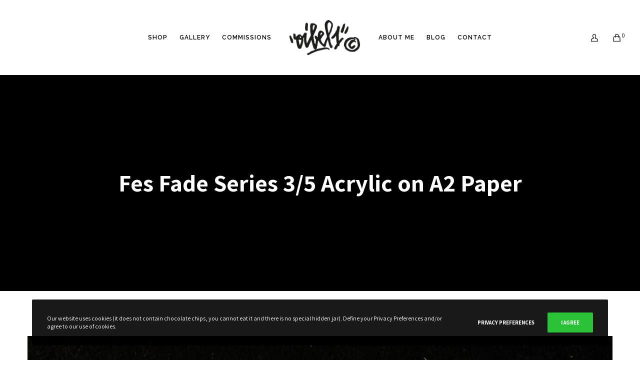

--- FILE ---
content_type: text/html; charset=utf-8
request_url: https://www.google.com/recaptcha/api2/anchor?ar=1&k=6Lf4hk4pAAAAAK4smqUOXwArzlGTC7Mx02xHeM49&co=aHR0cHM6Ly93d3cub2liZWxhcnQuY29tOjQ0Mw..&hl=en&v=N67nZn4AqZkNcbeMu4prBgzg&size=invisible&anchor-ms=20000&execute-ms=30000&cb=lj7zy65wup1n
body_size: 48722
content:
<!DOCTYPE HTML><html dir="ltr" lang="en"><head><meta http-equiv="Content-Type" content="text/html; charset=UTF-8">
<meta http-equiv="X-UA-Compatible" content="IE=edge">
<title>reCAPTCHA</title>
<style type="text/css">
/* cyrillic-ext */
@font-face {
  font-family: 'Roboto';
  font-style: normal;
  font-weight: 400;
  font-stretch: 100%;
  src: url(//fonts.gstatic.com/s/roboto/v48/KFO7CnqEu92Fr1ME7kSn66aGLdTylUAMa3GUBHMdazTgWw.woff2) format('woff2');
  unicode-range: U+0460-052F, U+1C80-1C8A, U+20B4, U+2DE0-2DFF, U+A640-A69F, U+FE2E-FE2F;
}
/* cyrillic */
@font-face {
  font-family: 'Roboto';
  font-style: normal;
  font-weight: 400;
  font-stretch: 100%;
  src: url(//fonts.gstatic.com/s/roboto/v48/KFO7CnqEu92Fr1ME7kSn66aGLdTylUAMa3iUBHMdazTgWw.woff2) format('woff2');
  unicode-range: U+0301, U+0400-045F, U+0490-0491, U+04B0-04B1, U+2116;
}
/* greek-ext */
@font-face {
  font-family: 'Roboto';
  font-style: normal;
  font-weight: 400;
  font-stretch: 100%;
  src: url(//fonts.gstatic.com/s/roboto/v48/KFO7CnqEu92Fr1ME7kSn66aGLdTylUAMa3CUBHMdazTgWw.woff2) format('woff2');
  unicode-range: U+1F00-1FFF;
}
/* greek */
@font-face {
  font-family: 'Roboto';
  font-style: normal;
  font-weight: 400;
  font-stretch: 100%;
  src: url(//fonts.gstatic.com/s/roboto/v48/KFO7CnqEu92Fr1ME7kSn66aGLdTylUAMa3-UBHMdazTgWw.woff2) format('woff2');
  unicode-range: U+0370-0377, U+037A-037F, U+0384-038A, U+038C, U+038E-03A1, U+03A3-03FF;
}
/* math */
@font-face {
  font-family: 'Roboto';
  font-style: normal;
  font-weight: 400;
  font-stretch: 100%;
  src: url(//fonts.gstatic.com/s/roboto/v48/KFO7CnqEu92Fr1ME7kSn66aGLdTylUAMawCUBHMdazTgWw.woff2) format('woff2');
  unicode-range: U+0302-0303, U+0305, U+0307-0308, U+0310, U+0312, U+0315, U+031A, U+0326-0327, U+032C, U+032F-0330, U+0332-0333, U+0338, U+033A, U+0346, U+034D, U+0391-03A1, U+03A3-03A9, U+03B1-03C9, U+03D1, U+03D5-03D6, U+03F0-03F1, U+03F4-03F5, U+2016-2017, U+2034-2038, U+203C, U+2040, U+2043, U+2047, U+2050, U+2057, U+205F, U+2070-2071, U+2074-208E, U+2090-209C, U+20D0-20DC, U+20E1, U+20E5-20EF, U+2100-2112, U+2114-2115, U+2117-2121, U+2123-214F, U+2190, U+2192, U+2194-21AE, U+21B0-21E5, U+21F1-21F2, U+21F4-2211, U+2213-2214, U+2216-22FF, U+2308-230B, U+2310, U+2319, U+231C-2321, U+2336-237A, U+237C, U+2395, U+239B-23B7, U+23D0, U+23DC-23E1, U+2474-2475, U+25AF, U+25B3, U+25B7, U+25BD, U+25C1, U+25CA, U+25CC, U+25FB, U+266D-266F, U+27C0-27FF, U+2900-2AFF, U+2B0E-2B11, U+2B30-2B4C, U+2BFE, U+3030, U+FF5B, U+FF5D, U+1D400-1D7FF, U+1EE00-1EEFF;
}
/* symbols */
@font-face {
  font-family: 'Roboto';
  font-style: normal;
  font-weight: 400;
  font-stretch: 100%;
  src: url(//fonts.gstatic.com/s/roboto/v48/KFO7CnqEu92Fr1ME7kSn66aGLdTylUAMaxKUBHMdazTgWw.woff2) format('woff2');
  unicode-range: U+0001-000C, U+000E-001F, U+007F-009F, U+20DD-20E0, U+20E2-20E4, U+2150-218F, U+2190, U+2192, U+2194-2199, U+21AF, U+21E6-21F0, U+21F3, U+2218-2219, U+2299, U+22C4-22C6, U+2300-243F, U+2440-244A, U+2460-24FF, U+25A0-27BF, U+2800-28FF, U+2921-2922, U+2981, U+29BF, U+29EB, U+2B00-2BFF, U+4DC0-4DFF, U+FFF9-FFFB, U+10140-1018E, U+10190-1019C, U+101A0, U+101D0-101FD, U+102E0-102FB, U+10E60-10E7E, U+1D2C0-1D2D3, U+1D2E0-1D37F, U+1F000-1F0FF, U+1F100-1F1AD, U+1F1E6-1F1FF, U+1F30D-1F30F, U+1F315, U+1F31C, U+1F31E, U+1F320-1F32C, U+1F336, U+1F378, U+1F37D, U+1F382, U+1F393-1F39F, U+1F3A7-1F3A8, U+1F3AC-1F3AF, U+1F3C2, U+1F3C4-1F3C6, U+1F3CA-1F3CE, U+1F3D4-1F3E0, U+1F3ED, U+1F3F1-1F3F3, U+1F3F5-1F3F7, U+1F408, U+1F415, U+1F41F, U+1F426, U+1F43F, U+1F441-1F442, U+1F444, U+1F446-1F449, U+1F44C-1F44E, U+1F453, U+1F46A, U+1F47D, U+1F4A3, U+1F4B0, U+1F4B3, U+1F4B9, U+1F4BB, U+1F4BF, U+1F4C8-1F4CB, U+1F4D6, U+1F4DA, U+1F4DF, U+1F4E3-1F4E6, U+1F4EA-1F4ED, U+1F4F7, U+1F4F9-1F4FB, U+1F4FD-1F4FE, U+1F503, U+1F507-1F50B, U+1F50D, U+1F512-1F513, U+1F53E-1F54A, U+1F54F-1F5FA, U+1F610, U+1F650-1F67F, U+1F687, U+1F68D, U+1F691, U+1F694, U+1F698, U+1F6AD, U+1F6B2, U+1F6B9-1F6BA, U+1F6BC, U+1F6C6-1F6CF, U+1F6D3-1F6D7, U+1F6E0-1F6EA, U+1F6F0-1F6F3, U+1F6F7-1F6FC, U+1F700-1F7FF, U+1F800-1F80B, U+1F810-1F847, U+1F850-1F859, U+1F860-1F887, U+1F890-1F8AD, U+1F8B0-1F8BB, U+1F8C0-1F8C1, U+1F900-1F90B, U+1F93B, U+1F946, U+1F984, U+1F996, U+1F9E9, U+1FA00-1FA6F, U+1FA70-1FA7C, U+1FA80-1FA89, U+1FA8F-1FAC6, U+1FACE-1FADC, U+1FADF-1FAE9, U+1FAF0-1FAF8, U+1FB00-1FBFF;
}
/* vietnamese */
@font-face {
  font-family: 'Roboto';
  font-style: normal;
  font-weight: 400;
  font-stretch: 100%;
  src: url(//fonts.gstatic.com/s/roboto/v48/KFO7CnqEu92Fr1ME7kSn66aGLdTylUAMa3OUBHMdazTgWw.woff2) format('woff2');
  unicode-range: U+0102-0103, U+0110-0111, U+0128-0129, U+0168-0169, U+01A0-01A1, U+01AF-01B0, U+0300-0301, U+0303-0304, U+0308-0309, U+0323, U+0329, U+1EA0-1EF9, U+20AB;
}
/* latin-ext */
@font-face {
  font-family: 'Roboto';
  font-style: normal;
  font-weight: 400;
  font-stretch: 100%;
  src: url(//fonts.gstatic.com/s/roboto/v48/KFO7CnqEu92Fr1ME7kSn66aGLdTylUAMa3KUBHMdazTgWw.woff2) format('woff2');
  unicode-range: U+0100-02BA, U+02BD-02C5, U+02C7-02CC, U+02CE-02D7, U+02DD-02FF, U+0304, U+0308, U+0329, U+1D00-1DBF, U+1E00-1E9F, U+1EF2-1EFF, U+2020, U+20A0-20AB, U+20AD-20C0, U+2113, U+2C60-2C7F, U+A720-A7FF;
}
/* latin */
@font-face {
  font-family: 'Roboto';
  font-style: normal;
  font-weight: 400;
  font-stretch: 100%;
  src: url(//fonts.gstatic.com/s/roboto/v48/KFO7CnqEu92Fr1ME7kSn66aGLdTylUAMa3yUBHMdazQ.woff2) format('woff2');
  unicode-range: U+0000-00FF, U+0131, U+0152-0153, U+02BB-02BC, U+02C6, U+02DA, U+02DC, U+0304, U+0308, U+0329, U+2000-206F, U+20AC, U+2122, U+2191, U+2193, U+2212, U+2215, U+FEFF, U+FFFD;
}
/* cyrillic-ext */
@font-face {
  font-family: 'Roboto';
  font-style: normal;
  font-weight: 500;
  font-stretch: 100%;
  src: url(//fonts.gstatic.com/s/roboto/v48/KFO7CnqEu92Fr1ME7kSn66aGLdTylUAMa3GUBHMdazTgWw.woff2) format('woff2');
  unicode-range: U+0460-052F, U+1C80-1C8A, U+20B4, U+2DE0-2DFF, U+A640-A69F, U+FE2E-FE2F;
}
/* cyrillic */
@font-face {
  font-family: 'Roboto';
  font-style: normal;
  font-weight: 500;
  font-stretch: 100%;
  src: url(//fonts.gstatic.com/s/roboto/v48/KFO7CnqEu92Fr1ME7kSn66aGLdTylUAMa3iUBHMdazTgWw.woff2) format('woff2');
  unicode-range: U+0301, U+0400-045F, U+0490-0491, U+04B0-04B1, U+2116;
}
/* greek-ext */
@font-face {
  font-family: 'Roboto';
  font-style: normal;
  font-weight: 500;
  font-stretch: 100%;
  src: url(//fonts.gstatic.com/s/roboto/v48/KFO7CnqEu92Fr1ME7kSn66aGLdTylUAMa3CUBHMdazTgWw.woff2) format('woff2');
  unicode-range: U+1F00-1FFF;
}
/* greek */
@font-face {
  font-family: 'Roboto';
  font-style: normal;
  font-weight: 500;
  font-stretch: 100%;
  src: url(//fonts.gstatic.com/s/roboto/v48/KFO7CnqEu92Fr1ME7kSn66aGLdTylUAMa3-UBHMdazTgWw.woff2) format('woff2');
  unicode-range: U+0370-0377, U+037A-037F, U+0384-038A, U+038C, U+038E-03A1, U+03A3-03FF;
}
/* math */
@font-face {
  font-family: 'Roboto';
  font-style: normal;
  font-weight: 500;
  font-stretch: 100%;
  src: url(//fonts.gstatic.com/s/roboto/v48/KFO7CnqEu92Fr1ME7kSn66aGLdTylUAMawCUBHMdazTgWw.woff2) format('woff2');
  unicode-range: U+0302-0303, U+0305, U+0307-0308, U+0310, U+0312, U+0315, U+031A, U+0326-0327, U+032C, U+032F-0330, U+0332-0333, U+0338, U+033A, U+0346, U+034D, U+0391-03A1, U+03A3-03A9, U+03B1-03C9, U+03D1, U+03D5-03D6, U+03F0-03F1, U+03F4-03F5, U+2016-2017, U+2034-2038, U+203C, U+2040, U+2043, U+2047, U+2050, U+2057, U+205F, U+2070-2071, U+2074-208E, U+2090-209C, U+20D0-20DC, U+20E1, U+20E5-20EF, U+2100-2112, U+2114-2115, U+2117-2121, U+2123-214F, U+2190, U+2192, U+2194-21AE, U+21B0-21E5, U+21F1-21F2, U+21F4-2211, U+2213-2214, U+2216-22FF, U+2308-230B, U+2310, U+2319, U+231C-2321, U+2336-237A, U+237C, U+2395, U+239B-23B7, U+23D0, U+23DC-23E1, U+2474-2475, U+25AF, U+25B3, U+25B7, U+25BD, U+25C1, U+25CA, U+25CC, U+25FB, U+266D-266F, U+27C0-27FF, U+2900-2AFF, U+2B0E-2B11, U+2B30-2B4C, U+2BFE, U+3030, U+FF5B, U+FF5D, U+1D400-1D7FF, U+1EE00-1EEFF;
}
/* symbols */
@font-face {
  font-family: 'Roboto';
  font-style: normal;
  font-weight: 500;
  font-stretch: 100%;
  src: url(//fonts.gstatic.com/s/roboto/v48/KFO7CnqEu92Fr1ME7kSn66aGLdTylUAMaxKUBHMdazTgWw.woff2) format('woff2');
  unicode-range: U+0001-000C, U+000E-001F, U+007F-009F, U+20DD-20E0, U+20E2-20E4, U+2150-218F, U+2190, U+2192, U+2194-2199, U+21AF, U+21E6-21F0, U+21F3, U+2218-2219, U+2299, U+22C4-22C6, U+2300-243F, U+2440-244A, U+2460-24FF, U+25A0-27BF, U+2800-28FF, U+2921-2922, U+2981, U+29BF, U+29EB, U+2B00-2BFF, U+4DC0-4DFF, U+FFF9-FFFB, U+10140-1018E, U+10190-1019C, U+101A0, U+101D0-101FD, U+102E0-102FB, U+10E60-10E7E, U+1D2C0-1D2D3, U+1D2E0-1D37F, U+1F000-1F0FF, U+1F100-1F1AD, U+1F1E6-1F1FF, U+1F30D-1F30F, U+1F315, U+1F31C, U+1F31E, U+1F320-1F32C, U+1F336, U+1F378, U+1F37D, U+1F382, U+1F393-1F39F, U+1F3A7-1F3A8, U+1F3AC-1F3AF, U+1F3C2, U+1F3C4-1F3C6, U+1F3CA-1F3CE, U+1F3D4-1F3E0, U+1F3ED, U+1F3F1-1F3F3, U+1F3F5-1F3F7, U+1F408, U+1F415, U+1F41F, U+1F426, U+1F43F, U+1F441-1F442, U+1F444, U+1F446-1F449, U+1F44C-1F44E, U+1F453, U+1F46A, U+1F47D, U+1F4A3, U+1F4B0, U+1F4B3, U+1F4B9, U+1F4BB, U+1F4BF, U+1F4C8-1F4CB, U+1F4D6, U+1F4DA, U+1F4DF, U+1F4E3-1F4E6, U+1F4EA-1F4ED, U+1F4F7, U+1F4F9-1F4FB, U+1F4FD-1F4FE, U+1F503, U+1F507-1F50B, U+1F50D, U+1F512-1F513, U+1F53E-1F54A, U+1F54F-1F5FA, U+1F610, U+1F650-1F67F, U+1F687, U+1F68D, U+1F691, U+1F694, U+1F698, U+1F6AD, U+1F6B2, U+1F6B9-1F6BA, U+1F6BC, U+1F6C6-1F6CF, U+1F6D3-1F6D7, U+1F6E0-1F6EA, U+1F6F0-1F6F3, U+1F6F7-1F6FC, U+1F700-1F7FF, U+1F800-1F80B, U+1F810-1F847, U+1F850-1F859, U+1F860-1F887, U+1F890-1F8AD, U+1F8B0-1F8BB, U+1F8C0-1F8C1, U+1F900-1F90B, U+1F93B, U+1F946, U+1F984, U+1F996, U+1F9E9, U+1FA00-1FA6F, U+1FA70-1FA7C, U+1FA80-1FA89, U+1FA8F-1FAC6, U+1FACE-1FADC, U+1FADF-1FAE9, U+1FAF0-1FAF8, U+1FB00-1FBFF;
}
/* vietnamese */
@font-face {
  font-family: 'Roboto';
  font-style: normal;
  font-weight: 500;
  font-stretch: 100%;
  src: url(//fonts.gstatic.com/s/roboto/v48/KFO7CnqEu92Fr1ME7kSn66aGLdTylUAMa3OUBHMdazTgWw.woff2) format('woff2');
  unicode-range: U+0102-0103, U+0110-0111, U+0128-0129, U+0168-0169, U+01A0-01A1, U+01AF-01B0, U+0300-0301, U+0303-0304, U+0308-0309, U+0323, U+0329, U+1EA0-1EF9, U+20AB;
}
/* latin-ext */
@font-face {
  font-family: 'Roboto';
  font-style: normal;
  font-weight: 500;
  font-stretch: 100%;
  src: url(//fonts.gstatic.com/s/roboto/v48/KFO7CnqEu92Fr1ME7kSn66aGLdTylUAMa3KUBHMdazTgWw.woff2) format('woff2');
  unicode-range: U+0100-02BA, U+02BD-02C5, U+02C7-02CC, U+02CE-02D7, U+02DD-02FF, U+0304, U+0308, U+0329, U+1D00-1DBF, U+1E00-1E9F, U+1EF2-1EFF, U+2020, U+20A0-20AB, U+20AD-20C0, U+2113, U+2C60-2C7F, U+A720-A7FF;
}
/* latin */
@font-face {
  font-family: 'Roboto';
  font-style: normal;
  font-weight: 500;
  font-stretch: 100%;
  src: url(//fonts.gstatic.com/s/roboto/v48/KFO7CnqEu92Fr1ME7kSn66aGLdTylUAMa3yUBHMdazQ.woff2) format('woff2');
  unicode-range: U+0000-00FF, U+0131, U+0152-0153, U+02BB-02BC, U+02C6, U+02DA, U+02DC, U+0304, U+0308, U+0329, U+2000-206F, U+20AC, U+2122, U+2191, U+2193, U+2212, U+2215, U+FEFF, U+FFFD;
}
/* cyrillic-ext */
@font-face {
  font-family: 'Roboto';
  font-style: normal;
  font-weight: 900;
  font-stretch: 100%;
  src: url(//fonts.gstatic.com/s/roboto/v48/KFO7CnqEu92Fr1ME7kSn66aGLdTylUAMa3GUBHMdazTgWw.woff2) format('woff2');
  unicode-range: U+0460-052F, U+1C80-1C8A, U+20B4, U+2DE0-2DFF, U+A640-A69F, U+FE2E-FE2F;
}
/* cyrillic */
@font-face {
  font-family: 'Roboto';
  font-style: normal;
  font-weight: 900;
  font-stretch: 100%;
  src: url(//fonts.gstatic.com/s/roboto/v48/KFO7CnqEu92Fr1ME7kSn66aGLdTylUAMa3iUBHMdazTgWw.woff2) format('woff2');
  unicode-range: U+0301, U+0400-045F, U+0490-0491, U+04B0-04B1, U+2116;
}
/* greek-ext */
@font-face {
  font-family: 'Roboto';
  font-style: normal;
  font-weight: 900;
  font-stretch: 100%;
  src: url(//fonts.gstatic.com/s/roboto/v48/KFO7CnqEu92Fr1ME7kSn66aGLdTylUAMa3CUBHMdazTgWw.woff2) format('woff2');
  unicode-range: U+1F00-1FFF;
}
/* greek */
@font-face {
  font-family: 'Roboto';
  font-style: normal;
  font-weight: 900;
  font-stretch: 100%;
  src: url(//fonts.gstatic.com/s/roboto/v48/KFO7CnqEu92Fr1ME7kSn66aGLdTylUAMa3-UBHMdazTgWw.woff2) format('woff2');
  unicode-range: U+0370-0377, U+037A-037F, U+0384-038A, U+038C, U+038E-03A1, U+03A3-03FF;
}
/* math */
@font-face {
  font-family: 'Roboto';
  font-style: normal;
  font-weight: 900;
  font-stretch: 100%;
  src: url(//fonts.gstatic.com/s/roboto/v48/KFO7CnqEu92Fr1ME7kSn66aGLdTylUAMawCUBHMdazTgWw.woff2) format('woff2');
  unicode-range: U+0302-0303, U+0305, U+0307-0308, U+0310, U+0312, U+0315, U+031A, U+0326-0327, U+032C, U+032F-0330, U+0332-0333, U+0338, U+033A, U+0346, U+034D, U+0391-03A1, U+03A3-03A9, U+03B1-03C9, U+03D1, U+03D5-03D6, U+03F0-03F1, U+03F4-03F5, U+2016-2017, U+2034-2038, U+203C, U+2040, U+2043, U+2047, U+2050, U+2057, U+205F, U+2070-2071, U+2074-208E, U+2090-209C, U+20D0-20DC, U+20E1, U+20E5-20EF, U+2100-2112, U+2114-2115, U+2117-2121, U+2123-214F, U+2190, U+2192, U+2194-21AE, U+21B0-21E5, U+21F1-21F2, U+21F4-2211, U+2213-2214, U+2216-22FF, U+2308-230B, U+2310, U+2319, U+231C-2321, U+2336-237A, U+237C, U+2395, U+239B-23B7, U+23D0, U+23DC-23E1, U+2474-2475, U+25AF, U+25B3, U+25B7, U+25BD, U+25C1, U+25CA, U+25CC, U+25FB, U+266D-266F, U+27C0-27FF, U+2900-2AFF, U+2B0E-2B11, U+2B30-2B4C, U+2BFE, U+3030, U+FF5B, U+FF5D, U+1D400-1D7FF, U+1EE00-1EEFF;
}
/* symbols */
@font-face {
  font-family: 'Roboto';
  font-style: normal;
  font-weight: 900;
  font-stretch: 100%;
  src: url(//fonts.gstatic.com/s/roboto/v48/KFO7CnqEu92Fr1ME7kSn66aGLdTylUAMaxKUBHMdazTgWw.woff2) format('woff2');
  unicode-range: U+0001-000C, U+000E-001F, U+007F-009F, U+20DD-20E0, U+20E2-20E4, U+2150-218F, U+2190, U+2192, U+2194-2199, U+21AF, U+21E6-21F0, U+21F3, U+2218-2219, U+2299, U+22C4-22C6, U+2300-243F, U+2440-244A, U+2460-24FF, U+25A0-27BF, U+2800-28FF, U+2921-2922, U+2981, U+29BF, U+29EB, U+2B00-2BFF, U+4DC0-4DFF, U+FFF9-FFFB, U+10140-1018E, U+10190-1019C, U+101A0, U+101D0-101FD, U+102E0-102FB, U+10E60-10E7E, U+1D2C0-1D2D3, U+1D2E0-1D37F, U+1F000-1F0FF, U+1F100-1F1AD, U+1F1E6-1F1FF, U+1F30D-1F30F, U+1F315, U+1F31C, U+1F31E, U+1F320-1F32C, U+1F336, U+1F378, U+1F37D, U+1F382, U+1F393-1F39F, U+1F3A7-1F3A8, U+1F3AC-1F3AF, U+1F3C2, U+1F3C4-1F3C6, U+1F3CA-1F3CE, U+1F3D4-1F3E0, U+1F3ED, U+1F3F1-1F3F3, U+1F3F5-1F3F7, U+1F408, U+1F415, U+1F41F, U+1F426, U+1F43F, U+1F441-1F442, U+1F444, U+1F446-1F449, U+1F44C-1F44E, U+1F453, U+1F46A, U+1F47D, U+1F4A3, U+1F4B0, U+1F4B3, U+1F4B9, U+1F4BB, U+1F4BF, U+1F4C8-1F4CB, U+1F4D6, U+1F4DA, U+1F4DF, U+1F4E3-1F4E6, U+1F4EA-1F4ED, U+1F4F7, U+1F4F9-1F4FB, U+1F4FD-1F4FE, U+1F503, U+1F507-1F50B, U+1F50D, U+1F512-1F513, U+1F53E-1F54A, U+1F54F-1F5FA, U+1F610, U+1F650-1F67F, U+1F687, U+1F68D, U+1F691, U+1F694, U+1F698, U+1F6AD, U+1F6B2, U+1F6B9-1F6BA, U+1F6BC, U+1F6C6-1F6CF, U+1F6D3-1F6D7, U+1F6E0-1F6EA, U+1F6F0-1F6F3, U+1F6F7-1F6FC, U+1F700-1F7FF, U+1F800-1F80B, U+1F810-1F847, U+1F850-1F859, U+1F860-1F887, U+1F890-1F8AD, U+1F8B0-1F8BB, U+1F8C0-1F8C1, U+1F900-1F90B, U+1F93B, U+1F946, U+1F984, U+1F996, U+1F9E9, U+1FA00-1FA6F, U+1FA70-1FA7C, U+1FA80-1FA89, U+1FA8F-1FAC6, U+1FACE-1FADC, U+1FADF-1FAE9, U+1FAF0-1FAF8, U+1FB00-1FBFF;
}
/* vietnamese */
@font-face {
  font-family: 'Roboto';
  font-style: normal;
  font-weight: 900;
  font-stretch: 100%;
  src: url(//fonts.gstatic.com/s/roboto/v48/KFO7CnqEu92Fr1ME7kSn66aGLdTylUAMa3OUBHMdazTgWw.woff2) format('woff2');
  unicode-range: U+0102-0103, U+0110-0111, U+0128-0129, U+0168-0169, U+01A0-01A1, U+01AF-01B0, U+0300-0301, U+0303-0304, U+0308-0309, U+0323, U+0329, U+1EA0-1EF9, U+20AB;
}
/* latin-ext */
@font-face {
  font-family: 'Roboto';
  font-style: normal;
  font-weight: 900;
  font-stretch: 100%;
  src: url(//fonts.gstatic.com/s/roboto/v48/KFO7CnqEu92Fr1ME7kSn66aGLdTylUAMa3KUBHMdazTgWw.woff2) format('woff2');
  unicode-range: U+0100-02BA, U+02BD-02C5, U+02C7-02CC, U+02CE-02D7, U+02DD-02FF, U+0304, U+0308, U+0329, U+1D00-1DBF, U+1E00-1E9F, U+1EF2-1EFF, U+2020, U+20A0-20AB, U+20AD-20C0, U+2113, U+2C60-2C7F, U+A720-A7FF;
}
/* latin */
@font-face {
  font-family: 'Roboto';
  font-style: normal;
  font-weight: 900;
  font-stretch: 100%;
  src: url(//fonts.gstatic.com/s/roboto/v48/KFO7CnqEu92Fr1ME7kSn66aGLdTylUAMa3yUBHMdazQ.woff2) format('woff2');
  unicode-range: U+0000-00FF, U+0131, U+0152-0153, U+02BB-02BC, U+02C6, U+02DA, U+02DC, U+0304, U+0308, U+0329, U+2000-206F, U+20AC, U+2122, U+2191, U+2193, U+2212, U+2215, U+FEFF, U+FFFD;
}

</style>
<link rel="stylesheet" type="text/css" href="https://www.gstatic.com/recaptcha/releases/N67nZn4AqZkNcbeMu4prBgzg/styles__ltr.css">
<script nonce="uRG1_h-Tvg8ShOVOF2wztQ" type="text/javascript">window['__recaptcha_api'] = 'https://www.google.com/recaptcha/api2/';</script>
<script type="text/javascript" src="https://www.gstatic.com/recaptcha/releases/N67nZn4AqZkNcbeMu4prBgzg/recaptcha__en.js" nonce="uRG1_h-Tvg8ShOVOF2wztQ">
      
    </script></head>
<body><div id="rc-anchor-alert" class="rc-anchor-alert"></div>
<input type="hidden" id="recaptcha-token" value="[base64]">
<script type="text/javascript" nonce="uRG1_h-Tvg8ShOVOF2wztQ">
      recaptcha.anchor.Main.init("[\x22ainput\x22,[\x22bgdata\x22,\x22\x22,\[base64]/[base64]/[base64]/ZyhXLGgpOnEoW04sMjEsbF0sVywwKSxoKSxmYWxzZSxmYWxzZSl9Y2F0Y2goayl7RygzNTgsVyk/[base64]/[base64]/[base64]/[base64]/[base64]/[base64]/[base64]/bmV3IEJbT10oRFswXSk6dz09Mj9uZXcgQltPXShEWzBdLERbMV0pOnc9PTM/bmV3IEJbT10oRFswXSxEWzFdLERbMl0pOnc9PTQ/[base64]/[base64]/[base64]/[base64]/[base64]\\u003d\x22,\[base64]\x22,\[base64]/w5TDnFDDhsO+wqI9ES5/fThYJiYNLMOqw7M3YWbDtMOhw4vDhsO+w4bDiGvDncK7w7HDosOSw4kSbkbDuXcIw67Du8OIAMOFw6rDsjDCpV0Fw5M/woh0Y8OZwpnCg8OwayVxKjHDkyhcwr/DvMK4w7ZaQ2fDhmkYw4J9SMOhwoTClF4Ow7t+fsO2wowLwpEqSS12wqINIz8rEz3ChcOrw4A5w5rCkERqOMKeecKUwoZhHhDCvCgcw7QhMcO3wr5sMF/DhsOkwo8+Q3olwqvCkm4nF3I/[base64]/CtAwQYi/CkBzCvsK3w6bClk9JQsO3w63Cr8KMS8OYw4HCukFZw77Cm2A0w6h5McKoIVrCo0tIXMO2HsKXGsK+w7shwpsFT8OIw7/[base64]/w6QYw483Mm13QcKWWMKgw4nDvsKZPcKwwqEKwqDDshLDu8O6w5zDokAbw5wbw7zDpMKXO3IDIcOoPsKuTsOlwo92w7w/NynDuU0+XsKJwrsvwpDDpAHCuQLDuiDCosObwq/CqsOgaRo3b8ODw4jDvsO3w5/CgcOqMGzCq23DgcO/XcK8woZUwpfCpsOswr92w69VVB0qw63CucO4NcOkw7tbwoLDs3HCoQTCuMO9w4TDi8OyfcKwwpgywprCm8Owwr5ewqnDuQXDnUjDokg9woLCu0DCrhJ9UMKCbsOCwoB1w5XDssK3ZcKUM3UoWcOgw6LDmcOPw7PDjsK1w4zCm8OcEMKucBXDnmTDsMO1wp/Cl8OdwozCj8KhNcOSw7sseD5nAF/[base64]/DrsKjwqMtSMOfwr7CucOGPz7DrhvDr3LDunwTXWHDqcOuwqNyIEDDr1tFBAQDwo1Kw4PCty5eRcOYw49kUcK9fmgFw4cANcK/w68mwohSekpmU8K2wpddYGbDmsK2E8OQw417HMOFwqsldnbDpwPCjgTDmgDCgDRcw4lyccOTwpFnw4oJTBjCmcO/MMOPw6XDr1jCjzZWw6DCtzLDmG3DvMKmw6vCrjcyS3LDtsKQwqJ+wpEhE8KcM0zCmcKDwqvDjRoPBW7ChcODw6o3MGbCsMO4wo1Yw7XDqMO+Z3w/b8Kgw5A1wpjCk8O8KsKkwqLCo8OTw6BaWGNKwp/Clw7CpsK/wqLCrcKLF8ORwo3CkjJyw7rDsmtDwoLDiEtywo0Hwo7ChUwuwrNkw6bCqMOSJmLDj3rDngrCkilHw4/DmBjCuhLCsUfCu8Kow7rCoF0ML8OEwpHDtwJIwrHCmCrCpyDCqsKpZMKdQnbCj8OOwrbDg2HDswQmwp5Ywp3DtsK1EMKkecOXbcOKw6hlw65Nwq05wqs8w6DDvk/Ck8KFwo3Dq8KFw7jDmcOvw59qHSXDgF9Nw7QmGcOWwrEnfcKjext4w6AIwpJYwozDr13DqiHDqlDDnmsyYCxYHcKPVxHCtcO0wqJRDsObLsOdw7LCqkjCo8Oeb8OJw5U7wogcNi04w6NgwocRE8OVSsOmckpNwr3DkMO9wqbCr8OkI8Ocw5DDlsOJZsK5LlzDlhHDkC/CulLDiMOrwo7DmMO1w6LCtxpsFgINTsKQw4LCpC9UwqNzSSLDkgDDkcOlwoPCgDjDlXLCisKkw5TDtMK6w7zDqQg1V8OLaMK4MSfDvj3DjlrDiMOYdjzCmxFpwol3w6bCjsKaJnlEwqwWw7vCuEvDoG3DljvDisOGeS/Cg2EUOm0Uw4ZPw7TCuMOETztjw4YVSVgIdXspMwPCpMK6wrvDv3jDuWthFylrwoDDgUjCrCDCrMK3I1nDmsKUTzDCiMKhHAUuHjBbJHpOK2DDhx9vwodfwp8DOMOyf8K0wq7DiTpnH8O6aEnCn8KlwovCmMObwqrDtcO1w5HCsSLDtMK8EMK/[base64]/Crz/Cs8OdwrwENMO6wpHCqsKEN1rDn8KEUFLCjjsnwq/CvCMFw5hdwpUqwo4Hw4rDnMKVCsK9w7JxZDsUZcOYw79iwo5BexpPMFHDjnTCgmxrw5/Doz1uGFcBwo9kwonDn8K5d8KYw7fDpsK9I8OLasOUw4oEwq3DnwlRw51ZwpplOMOzw6LCpsOgS1XCq8Ojwpd/G8OpwqPDksKeDMO4wrVmaDrDlm0hw7HCqRjDicOUFMOvHz1Bw4XCqiAnwq1HRMKIEU7Dj8KBw5onwpHCh8KGVcOhw5M1N8KTCcKtw78dw6pCw6HCicOHwog6w6bCi8KnwrTDpcKuB8Oqw7YvZEpQZsKGSnXCgjnCuHbDo8KlYEwBwrZ/wrErw4nClzZrwrXCo8K6wochAMO/wpPCrhYnwrB2UV3Cok0tw7d4HjxUeSHCuwFaOFhrw6hJw69Cw4LCjMO/w5fDgWfDmGhDw6fCsGhmThnClcO0JwAXw5VZTEjCksOYwozDrEnDvcKswodiw7LDhsOcMsKwwroZw43DpMKXH8KLUMOcw53Coz3Dk8OMZcKEwo91w6IvTsOyw7E7wr0Rw5jDlyjDjkzCqVtQXsKOEcK3FsOMwq8/BUlVAsK6cnfClSxNX8KCwoJhAUMGwrPDrWvDssK4RcKywqHDhmrDu8Ogw6vCkW4pw7zCjSTDiMOaw69UYsKuLcOMw4TCvWVIK8KDw75/KMO/[base64]/DgMKwTXPDlsOgwo4iMFDCmHwKwpbDqQ7Dm8OAL8KkccOBbMKeWS/Duxx9NcKVN8Omw6vDrxdVEMOaw6NwEFjDpMKEwovDncO2SG9GwqzCkXvDtzYWw456w7VEwqjCnQ8yw58BwrFow5vCjsKQwppuFA4qYHAsWXHCm2XClsO4wp59w71lJsKbwpFlF2NQw6Ucwo/DrMKkwqw1Bl7DncOtB8OdUMO/wr3CnsOORk7CsAV2I8KhRcKawq7ChmA/cTUnH8KZYMKjGMKAwopSwrTCuMKjBA7CvMKpwqlhwpMTw7TCpGY4w4QGQys5w5vCgUcjfGFawqHChnVJZUnCo8O7SB/Dn8ORwo8Mw45QQsOkVBFsTMOqJXVTw69QwroNw73Dg8K3w4FxCXUFwqclJsKTwpnDhk5kEDRJw7MZKyzCrcKywqd/wqsnwq3CosKyw6UfwrNHwrzDisK+w6PCumfDlsKJXBNjJV1PwpIHwqNnXMOIw6/DvVUYMz/[base64]/DjsKvWHRZdsKXwrpKw6MQV8KhwokZw58CTsO5w5wNwpY9HsOEwqIRw5LDvDHCrFvCuMKpw44KwrnDkHnDk1poEsK/w7Fow53CocK0w4PCo2DDjMKVw7pgTBfDmcOtwqbCnl/[base64]/[base64]/Cl8O2wromw5AeXcK7B8O4w67Ck8KcaR1hbA3CnC7Cg3HDtsKTVsOtwpDCmsOCODBbPRLCoAQWJRNSHsODw50awp4ZbTAFGsOPw5whHcOMw4gpfcOkw5oFw4rCgzzCuAZ7PcKZwqHCm8KVw6XDvMOtw4jDlsK/w5TCqcKXwowVwpVIFsKTNMKPwpRGw6DDrhBXLkRNK8O5CS92ZMOTBSHDtz5sbE0IwofChsOww5zClcKkaMOwXcKDfSNzw6pgwrzCpW4gbcKmbEbCglbCpMKpNUzCqcKWasOzZwBLHMO/OcOdFnDDhTNNwrYqwqszYsK/w7rCocK8w5/[base64]/w5TClcOBw54Hw4DCnsOcw4fCgFJKe0fCtgIAwq7DgsO/HjXCrsKOSsK2OcOdwrXDg05MwrjChW8NM0XDj8OEXW50MDwAwoF1w4EpEcK2bMOlUAsCRhPCrcKLayQmwo4Jwrd1M8OTFHMwwpXCvH0SwrjConhnw6zCocOSd1B5XTdBIyU1w5/Dj8OawrBVwqvDhEvDgcK5YMKZMUjDnsKBfMONwrzCrTXClMO/dcKYTGfCpxzDjMOQMSnDngfDh8KNc8KRElJ+WlxZeHDCjsKVw7YpwqtnHgBkw6XCssK1w4jDtsKTw7zCjDArHsOOOlnDjQZewp3CnMOCTcOLwqbDpA7Dv8KRwoFQJMKWwpfDhcOMYQUyZcKFw6HCsiQFSVlNw7DDvMK4w7U6R2vCr8K/w6/DicKmwovCu2wAw6Vrwq3DhB7Dq8K7P09WeUoLw4sZTMKhw6QpeG7CsMOPwoHClE8NJ8KAHsK/w7o/[base64]/[base64]/DkmHCjsKxVQXDnMOWcMO5w6AcSgAQbhPDh8OjejPDsx5pf2h4JwnCt07DvcKwL8O6JsKMXlTDtDXCghvDq05lwr40GsODfMO2w6vCs0IUUHDCjcKFHhB2w6pawo8gw7keQT8hwrcqE2nDoRrCk1wIwqvCn8Klw4Flw6fCvcKnVFYcDMKGKcOFw7x1C8O/wodBIUZnw47CpzUSfsO0Y8OlEMOXwoktV8KOw5jDuj4QRkAFRMO9X8OKw6dTbk/CqQx9L8OFw7nClXjDlQxvwqXDuAfCi8KSw57DhQxvVFN9L8O1wqQ4OMKMwpfDlcKqwq/DkQd9wohza3lrFcORw6bCmHAyIcKfwr/CkQB4NkjCqhsTasO3M8KqYVvDqsOWacKGwr4zwrbDtTnDryJZEgVub1vDg8OpV2HDuMK5RsK7LGNZF8KCw64rYsKvw65Yw5HCtTHCqcKdYUnCnjzDkQXDj8O3w5koZ8Knwq3CqMOCDcO1w7/DrsOjwrJ1wqTDv8O6GjQZw4nDk3YXZw/[base64]/Cl8OVwpEzwqgpw74OMcKPLALDhMKsw7jClMO8w7YYw64fIR3CmmIVXsOsw5DCsGXDscOBdsOyWcKIw7Nnw6/DsV7DiHJEEsO1R8OVGBRCR8KLIsOdw4czacOxB1jCkcKuw53Dt8ONW0nDj2c2Y8K5J2LDlsKVw6kBw49jJxAIRsK5LcK2w6nCvcKSw6LCk8O6wo/CqHTDtsKlwqRcGSXDiE/Cu8K/U8OLw6zDrVlGw6nDjxcLwrHDlQjDrgk4fsOjwpUYw61Xw5jCicOMw6nCp2pgbDPDt8OZZ0YRccKEw6ojH0TCvMO6wpPDsDBgw61pQ0QgwpwBw5zCkcKNwrQjwonCgsOqwrp0wo4gw4l4DkPDgEpiITxiw4I+BitzAsOpwrLDtBF/S0Y9wrDDoMKuMgwKQAUcwo7Du8Oew5jCrcOAw7MDw6TDr8Kawp1oW8Obw4TCv8KCw7XChUhjw67CosKsV8OtPMKcw5fDm8OeasOoaxAcRhbDjywuw7M9w5zDjUjDvwTCtMORw5HDhy3Dr8KMZwvDrjZ7wq87FcOxJF/[base64]/w7ZWw6d9wo0Dw7AjMx8BZS91w5caDktpIcK5akjDgx55C0Jlw5EbeMKbc3rDumnDlExtaE/[base64]/[base64]/[base64]/CogVTPlHCoXfCscKyw5XCjHPDqGgcMgdhOMOxwrdLwq3DqMOqw6nDlVPDuDkgw4VDJsKRwrXDm8Kyw63CrwQHwp9ZMcKYwpTCmMO/blM/wpwfHMOtYMKiwqgneTbDg04Vw67DjcK7fGklc2/[base64]/Do8KNJzwDY1rDuyvCvMKfeSwWIsKcJMKgw7rDvsKNK8KOw4BUZsKawrkcDsO/[base64]/Ch8KjZcKtD28kDVUaw7bDqTfDvHN7eQPDvcOpa8K6w7oKw6d+J8KMwpbDrhvCjT96w5czWMKSR8KVw47Diw9hw7hkUTLDs8KWw6/DlX/DuMOKwox3w61PDlnCjjAEf27DjXXCkMKsWMOiPcK1w4HCocOewp8rOsOgwrAPQ2zCosO5MxXCsWJZaU3Dm8Ouw4bDh8OXw71awrzCrMKvw5V1w4l2w4I0w7/[base64]/CrMK/[base64]/DgsOKw5/CssOrwpLDqicBw53Djl/[base64]/w5XDiSx+MsK3XcOyckfDpkU0w5vCmFYjw4XDkwlLw4RFw7bCjlvDhkQKGsKxw65HOsKoHsKUNsKwwpsJw7LCiw3Cj8OnEHc/EyPDskXCrgVTwqRmecOcGnpeYsOxwrbDmD5ewr9zwrbCnxpWw6HDsnA2czLCksKGwpoDAMOew5jClMKdw6p3FgjDm0cXQGk5AsKhc2VrAHjCpMOZFSV+S0JRwoXCo8Ouwo/CocOkeV0ZIMKAwooVwpsbw6fDksKjPkrDoC92Q8OvdRLCqcObCzbDocOjIMKcw4V8w4TDnB/DvlPChQDCpnzCn0vDnsKcNhMmw5xuw4goFMKZdsOTAwtsFirCliHDjR/DrFzDgmzClcKhwp95w6TCk8KjIw/Dlg7CuMODKDLCtRnDhcKNw6hAD8ObRRJkw6fCtTrDjBrDncO3ecKlwqjDvjcuQHjCgDbDhH3DkD8PYTvCmcODwqkqw6fDnMKdRhfCgxtfEWvDkcKJwr3DqVfCo8OmHArDhcOXAmMTw5RNw4jDn8KJbkPCtcOBHjk7csKVFzbDmBvDiMOqPFLCtncaUsKfwq/CpMKQdsOqw6/CvAVRwptCwrVlPQHCjcO7C8KWwrMXEHd/dRd0IMOHJBZadAvDpjd/MDlTwq3CtQTCosKQwo/DnMOnw7YtDDLClMK+w7UKSBvDs8OeUDlzwo0YVk9pE8Kuw7nDm8KJw5FOw5QxaTrCnHhwXsKGw6F4NMKowr44woRtYsK6wq41GScxwqZTLMKCw5R9wqfCp8KdKWnCl8KOGnsrw786wr1uRnzCosOQbX/Dry4+Lh4IIgI6woRIfhrDqU7DhMKNVHVxGsKTYcKHwrNpBzjDtE3Dt2UTw4dySFbDmMKIwqnDrG3CiMOcZ8OuwrB/[base64]/DqcOBeMKdwq8qEMOQwrrCkMOLw5zCjMOcFcOdw57DpsKnbyY3FQtvHHdVwp4jZkNyDCB3FcKyFcKdTC/[base64]/[base64]/ChsOBUcO5wr3DshRXM8OPw5QKeMO7PgFOwrFkVx7DrcO8aMOiwpTDrFrDsxItw4ItfcK3wrTCs25aVsKZwottAsKTwrlww5LCusKuPCbCicKRZkDDnSIPwrM8TsKfbMOeFsKvw5A/w5PCsXlew4Q6w6I5w5gvwptfVMKmMHd9wolZwox6JSnCisOlw5bCgB4Cw7lTU8O0w4/[base64]/[base64]/woDCqmZkeB3CuBtBw5xjw7c3XncTD8O1wrfDusKfwoVVw57Dq8KVEBrCv8O/wo1ZwpnCklzCnMOABETDh8K/w6UNw7MfwpbDrcKJwo8Ew4nCr0LDpcOLwqhvOADCjcKbfk7CmF0wbBnCtsO3CcK/[base64]/Dnkg9wqpDwrvDjmzDgcODN8Opw4/[base64]/DlcKfw6/[base64]/YsOAZMKqw7PCoMO/eQ7DsU9KPCnDm8OAMsO9KV0resOfKknDs8OwD8KkwrTCisONNsKgw47Ctn/DgA7CkUHCusO1w7HDj8KiF3oSOXJMGRTCo8Ozw6PCssKowoXDt8OJZsKKEj18Uy4Ewrx8JMOnDgTCsMK6w4NwwpzCgXQdw5LCjMKLwojDly7ClcK/[base64]/WcO3UjbDn8OJw7Y9CcKHw5h8w70iSRhyBcOmSmjDvBjCnsO5PcOxJAvCvMOvwopJw5s0wqXDkcO9wr/DuVwvw6EPw7AIXMKvBMOGeHAgIMKpw4PCpS5selLDmMOxVxBGKMK8dx82wrlyDkLDgcKjfsKmfQXDmGzCl1wNbsO0wrcrChIJPAHDtMOvQizCmsOWw6ZMAsO7wo3DrsOKcMOJY8KywqvCu8KewpvDthZ1wqTCh8KFXMKmSsKNeMOrBFDCly/DjsKVDsODOhUcwqZPwqnCum/DkGA5PsKaLmbCuQ8Jwo4iLWXCuhTCuwTDklLDusKTwqnDg8KtworCjBrDv0vDjMOTwplSFsKmw70UwrTCrl17w59nKzPCo0LDgsOVwo8TIF7CtwPDncKSb1rDnldDJl18w5QfVsKmwr7ChcOER8OZQiZkPFs/wqITw6PDpMOWe3oxB8Orw7w1w4kDRkEMWHjDrcK8FwtObS7DuMOFw7rDgG3ChsO3WA5lHlLDqMOZMkHCn8Ksw4/[base64]/DmyjDtw9swoHDgMONEcOww5vCoMOcw59/XsORwoTDpMOQB8K3woVMSMKjaB3Dr8KEw4vClxtNw73DoMKhTWnDlFPDn8K3w4RCw4QLLMKtw5F/[base64]/[base64]/Dm8OqwofDhsKEwr0fNAwBw6FTwrLDp8Oww48kwrQQwo/CmRkFw6B0w6B7w50+wopuw7LCiMO0OmbCpVdfwptdUgATwqvCg8OjBMKbaUXDlsKVdMK+wrzDgMOADcKbw4nCjsOMwpZgw5E7P8K9w6ABwpgtORJwQ3AhBcK2bm3Co8K9a8OMecKQw4knw6RtDiAXfMONwqLDjSJBAMKhw7/CscOswoTDhQUQwrrDgBVVwo5pw4Ryw57CvcO9wqAxKcKDJX0NUDzCvyZNw6cBIVNEw4jCl8KTw7zCl1Ecw7rDt8OkKh/[base64]/Hy/DlkZ7cDlnIzXCsSVKRDvDvC7DpQdxw43CgjIjw6vCv8KLW1dgwpXCmcKbw7Biw6hlw4ZWUcOcwqHCqx/CnlnCuXkdw6vDiz/Cl8Kjwpg2wqgxXcOjwqvCksOYw4R3w6wvw6PDszrCtxpKVhfCksOmw5/CnMKTLMOHw7nDj1XDicOrMsKZGXM4w4zCqsOVNFotasKFVzcawqw7wqUbwroMVMOnT0/Cr8Kjw5k5RsK8c21ww7J4wp7CoAZHdsOwElLCmcKNLlLCqcOPE0dRwpRiw5kzU8Kaw7fCoMOpAsOZXigFw6nCg8ORw65SMcKLwog5w7LDrzhbecOdag7DgcOhaxHDn2nCq2vChMK3wr/Cr8KODz3ChsO2JRMCwqwdDTRZw5Qrb2/[base64]/[base64]/DocOkwoLDpMKCKnkiw7zCkMKQw7HDpl/Cu1oTSAhBGMK5L8OZJ8K/[base64]/DgH5BMWbDghZvwpB1KsK9XUBZd3jDtktBw6ZrwqrDhTLDs14Owq58IHLCs3nClsOkwppfTV3DrcKSwo/CnsOhw7gDdcOEJy/DkMOYOQBHw7NOYD9JGMOYNsOVRm/DjDpkUEfCiy56w6F5Zn/Cg8Okd8KkwpPCnDXCksOuwoPDocKUASBow6PCusKswrp4wqJdLsK2O8OVQcO7w4hPworDqyvCtMOqOk7CtGrChMOzZx/DvsOmRMOsw7LChsOvwrENwp1xSEvDlMOfEiIWwpDCtwrClVPDglkTOyoBw6rCowoeAz/CiVDDisOLLTs4w6omCBoxL8K2RcONYHzDpljClcKrw7QYw5sHVQIpw4Qsw5PCkDvCn1lEA8O6L14Fwr9FPcK0CsOYwrTChjFsw65JwpzCthXCt3zCscK/L0nCinrCt2dtwrkxZQHCkcKzwrkqS8OQw4fCil7CjnzCukRJfcOfUMOzU8OQWDs9DiZ9wrF7w4/[base64]/wr8VEADCp8ObEwFpwoPCoAAdw6zDqzJjK38Ew4N8wqJqVcKnWFXDmwzDmcOHwpLDsQlbw6bCmsKGw4bCnsKEQMOBZjHCjsKcwoXDgMKbw5xuwpHCuwk6L1FDw5TDgsKWAg9nJsKvwqoYcGXCq8KwIHrCoR9Swpkuw5JFw6VBCjkRw6HDtMKeFjzDv0w/wq/CoDZte8K4w4PCq8Kgw6pgw4NxcsOBEXjCujbDqmgjVMKrwq4cw5rDtQxmw7RPXsKswrjCgsKyEwLDiCxcw5PClm10wqxLTkTDvADClcKUw4XCu0TCgCzDoVZ+esKQwr/CuMK6wqbCpg8owrnDuMO4IzvCjcKlw6DCisOgCzYLwrfDiT80I38zw7DDucKMwqDCkkhnFlbDtkbDk8OGB8OeGVgnwrDDpsKnDsONwp1/w4lLw7/CqW7CsX0/HATDgMKsUMKew7g6w7vDhX/DrVk4w6rCiHjCusKQBGUvAkhDNUDDiUUhwoDDt1bCqsO7wq/DukrDqcKnRsKgwrjCq8OzZcO+GzXDmioMR8K0HFnDqcO3RcKFEcKywp3CtMKWwpcWwpHCokvCkyF3YipZfVzDrVnDiMO8YsOjw7jCo8K/wqLDlcO2wpx2VkATIxsxGEQAYMOSwpTCiRfDs1I+wrlVw7HDmcKywqETw73CrMK8ZCsDw5ohS8KJUgDDpMO/C8KTSW5KwrLCn1HDqsKocz4uW8OWw7XDkhMPw4XDicOgw4BUw7/[base64]/DhMOFw4/CvwguOzjCv8Oyw7deVMOfw6Jbw6HCkSZCwq9xT0t9GMOkwq9zwqTCj8KDw4hKNcKOD8O5XMKFGmhvw6AKw4vCksOmw7nCgVrCp2RIWng6w67Clx5Tw4tWD8KJwoBQVsOKETVbQHw0ScKiwo7DmyAXDMKMwohxasO0A8KSwqTDnXhow7PCncKAwoBEw4xGQ8KNwq/DgDnCj8KQw47Dj8O+UMOBSxPDuFbChhPDs8KtwqfCgcOHwplgwoU4w5/Dj27Cn8Ktwq7CiVLCuMKSCE4jw4YWw4VsCsKPwpM5R8K5w7DDoivDlHvDrTYCw4xvwonDuDLDj8OLU8ORwrTDhcOTw6lILTjDqFNFwqMww4x8woBnwrlUY8KTQB3ClcONwprCgcO/dTtQwrVuGy1YwpvDiEXCsEBkTsKIAnnDpFXDk8OJwqDDu1BQw73DvsOXwqwsPsKUw7zCnBrCnA3Cnzwmw7fDq0PDjCwvJcOuTcKQw4rDpH7Doh7Dr8OcwoR6wpYMAsOSw6ZFw7MjfsOJwr5RH8KlTF45QMOwAcOlChlnwoQ/woDCj8OUw6pNwpTCrD/DkSNTMgvCsSzCg8Kdw7tSw5jDmjzCrWgfwrDCtcKfw6XDrQwKwpTCunvClsOjfcKWw6fDo8K2wqDDhhEzwoJXwrDClcO8AcKmwqPCrD5uAA5yUcKkwqNXYCYvwoh7asKbw7DCtsOUGQzCjMKbW8KQRMKsF1Qow5TCqMK2V1rCisKKcnPCncK/acKXwookOyjChMKpwqvDnMOfR8KCw74Yw5dJAwkVZXNKw6TDuMOrTUQeEsO1w5DCgcO/[base64]/[base64]/[base64]/[base64]/wp/CrMOXw5kgw4BrDcOgw5BaRsOaH8OPw4DDhRsjw4PDoMO+W8OEwp1BFAA2woxOwqrCpcO9wojDpg3CtMOaMwHDjsK3w5LDuR8ewpVKwrN3CcKww5kiw6fCuRwoHD97wpLCgV/DuG1bwoUywqLCssK4F8K2w7AGw6hyLsO2w542w6MGwoTDnQ3CtMKKwoYEHiJEw4tzEw/CkD3CkV8EDTlowqFoP3EFwq8bH8Kna8KNw7PCqXHDu8KFw5jDm8K2w6IlezHCo25RwoU4JcOww5TCsFN9JWTDmsKdOcK+dRMjw5nDrgzDuFEdwqdGwq/DhsO8c28sBGlSbcKEXcKmdsOBw4DChMOAwqcYwp4HTk7CiMKbeSg7w6HCtMKyTAITacKGFlrCh3gowqUkM8KCw65Swpw0Z0BfUDoWw4xUccKLwq7CtDkBcWXDg8KaHxnCoMKuwooTCDZsLFrDkTDDtcKyw4/DkMOXBMOLw58gw57CucKtO8OrasOkIWlOw7ENN8KYwpsyw4PConrDp8KeA8Kqw7jChEzDgz/[base64]/Dom7DoAJNXz1QYW1Dw5lbJsOjwrpywqDCllswDWvCkQFXwqcBwp06w4/DpWfDmnlDw7/DrH0awqTCgBfDvztZwq94w48qw5U5fFrCqMKtX8OGwpbCsMOEwp9ewpZNawkZUi9lanrChSQ0ZcOlw6fCkwUBGgfDtyITWcKrw6zDmcKaZcOMwr4iw7YiwqjCrBxmw4F1JhRuTCZREsKFCsOUwqghwozDg8KKwoxMIsKxwqZAKcOxwqQlPjgZwrdkw7nCksOUM8KQw6/Dl8Kkw7nDisOlJFgqMX3CvwFXb8ObwqbDkCTDqz/DkR7CrsOcwqUuAy3Dk1vDjsKHXsOfw5M6w6EQw6TCjMOFwphFfzjCgxlfcyIEwqTDlcKjVMOIwprCsRN6woEJTDXDuMKlRsOCaMO1RsKVw5zDhXZNw4/Du8KEwpJPw5HClFvDpsOvZsOCw7wowq/ClSjDhl1JH03Cl8OSw74TbGfCpj3ClcKeeUbDsh0XIBLDoyHDmcOvwoI4WDtKD8Oqw4/ChGxcwrfCicO8w7QRwpB7w5ACwosGMcKhwp/CksODwqkDBwphf8KrcmrCr8KrEcK/w5sfw5Qrw4kMWhAKwqfCssOWw53Dn1oIw7hXwoJnw4kgwpbCvm7DsgrDv8KmTAvDhsOsXXHCr8KOHXHDj8OiXWJoXVxqwpDDmT0Sw44Jw7Zsw74twqdEKwvClnkWMcOaw6HCosOhf8KqTj7DkkA/w58awo3CjMOYS0dBw7jCnsKzGUrDrsKRw7TCmkHDkcKtwr0WOcKyw6VAeS7DmsKMwoLCkBXClCvDj8OmO3jDh8OwfnjDhMKfw6ggwpXCiCkFwo3CnXjDlgnDtcOow6bDl2Yqw4TDtcK+wqTCgVDCmsOvwr7DhMOTTcOPJQEGR8OOXmgGFQM/wp1dw4LDjUDClUbDnMOGNTLDpgjCsMOlCcKiw4/CssOcw4c3w4PCv37Cu3kpYF06w7jDohLDoMOiw4vClsKufsOvw6U6IBkIwr0gHWN0KDpKG8OxZBXDs8KWNSsSwqBOw6bCmMOOCsKlczXCjjltw4cLCl7CkWRZdsOawrbDg23CnARwUsOeYldqwrPDiEQkw78pQMKQw7bCm8O2AsOgw4TDnXzDnmAaw4Uxwo/[base64]/Cp8OcDsOVJR4Bw7gcw7LCkywlw6fDncKzwpnCv8OWw40JDlR5TcKWX8KQw73DvsKTT0/[base64]/CssO0wqAJw4LDv8O3w6JGOzl/U8O6w5vCgSjDj0rClsO2HMKEwqLCpXvDosK/CcONw6gNGDoOfsOcw7dwEA3Du8OMIMKfw47DkEAxQArDsiUNwoxjw7bDiyrCtyI/woXCi8Kmw5Y1wpvCk00HHcObdBoZwrUoQMK5I3nCpMK4PzrDgXliwqRaXMO+PcOXw4V7bsKtUyPDpXF9wr8vwpVSSABuY8KlR8KywrxjX8KabsOLZXMrwo/DjjLDiMKWwpxgI34nTjAAw4bDusO2w5bCkMKueT/Dp0FTLsKNw64lb8OPw6DCpA4Ow5/CtcKPPi9cwq0eSsO3N8KAwotUPlXDmmBMScO7Aw7Cg8KeBcKNHkXDtVnDjcOEPSUYw6J6wpfChTbChgnCrz3CpsOUwpLCisOHI8O7w51NFcObw6A+wptMdcOCPy7CkwAPwqbDjsKAw7XDrUPCplPCjDVILcOkRMKECEnDocOJw5BNw4g/WDzCshjCv8OswpjCq8KZwqjDjsK2wpzCpX7DpxIBAynCkzBPw7jDlMO7IGo3DiJSw5zCkMOpw6EwZ8OIdcOANEwiwp/DlcO2wo7CqcKLYXLDm8Kuwp1pwqTDsBUSVsKRw4ttGgDDnsOpEsOdM1fChW4mS18XOcOYe8OawqEGCMOYwq7CnhNqw4nCrsOdw5vDj8KOwqPCkMKQb8KXfMO+w6Z0RMK4w4RJQMORw5bCrsO1PcOEwo47JMK1wpBEwr/Ci8KLA8ObBVfDll0je8OBwpw4wohOw5x7w5RBwqPCoQ5XU8KoBcOFwpwbwo/CqsKIJ8K6UA3DmsK5w4PCnsKTwoE9B8KLw7fCvD8DGMKgwrcLSjtOVcKFwpdiGU1Kw4gIwrRVwq/DmsOxw6M4w6dSw5DCuhgKdcKnw7rDjMKpwpjDm1fCl8KjbVkvw68/MMK2w7xQNk3CvEzCvwgNwpDDlx3DkGzCoMKRRMOowp9ewpHCqEvCs0HDlcO7PBPDpsOuRMKHw4DDh0BIJm3CuMOUY0PDv2lYw6XDs8KaeE/DvsOJwq8wwq5aF8KbLMKzUijCo1zCqmYuw59QUnvCiMOJw4vDj8Kpw4HDnMORw6wqwrQ5wrbCu8KwwpTCnsOwwoMIw7rClgrCp0Ylw43CsMKDw53DhcK1wqvDhcKpFU/Di8KudW8JN8OuDcKtBAfCisKrw65Nw7/[base64]/CocOfwpzCoC9HYApVwpJoK8KQw7k6DMO9wqZ5w6RsScKZGxhCwp/[base64]/w7MrEcKMUcKwRFcAw5IGP8KvwofDqSfDucKTaAdQZjg5wqzCmz5Lw7HDgg5bAMKywoNeFcO4w7rCkH/DrcOzwpPCrlxDIAfDg8KcDwLDg3gJegrCmcKmw5DDh8OJwq7DuyrCgMK9dQbCmsOOw4kxw7fDvEhRw6k4RcKrZMK1wp/DoMKCXB5+w63DnlVOVj8he8Kyw6sQdsOLwq3Cr2zDrS0oacKfEDfChcOXwqXDtsOtw73DpERBcAc0SxR3BcOnw7FZWSLDq8KfH8OYYjvCi0/CoDvCk8Kgw4jCjwHDjsK0wrPChsOxFsOJHcOqG07CrkMAbsK4w4jDg8Kvwp7DjcKWw7xzw79qw53DicKme8KawonDgEXCqsKZfwnDrcO8w7g7MB/CvsKGN8OxRcK7w67CosKZTD7CjXbClMK4w7krw4Vpw7h2WGglLjNuwp/CnzDDmV46bzpSw68zVCYYMsOhFGxRw6gKEA0Lwq4zV8KhcMKIVCfDiX3DvsKOw7rDq2XChMOyITIgBXvCs8Ogw6nDoMKIU8OVPcOww4/CqUnDjsKEHg/ChMK9HsOLwojDt8O/[base64]/ChMOxw6nCnjZMdcOYw655UsOHw5xuVcOYw4XDkStNw41JwqTCii9bW8KMwq7DscOWHMKIwrrDtsKudsKwwrbCuihPd00ZFALDvMOuwq1HI8O4SzNKw6vCtUbDmBLDn3EXasKFw70FXMKuwq0vw6rDpMORGmXCpcKAWWbCtEnCv8OEL8Oqw53Ci3w9wpPCmcO/w73DjcKywqPCqns6X8OUMlV/wq/CvsOkwoPDh8Omw5nDvcKZwoFww7dodsOvw5/[base64]/DlsKewr45wrFOw5/CrsOJdkrCk8KqLcKrw5TDnsK3wrpXwo0QGyfDsMKKYVrCqDfCsm4TQ0g2U8OKw7PDrm1BKnPDg8KmE8OIHMKWEjQSd10vLCzClkzDp8KZw5XCjcK9wp5Jw53DnyLCiQDCkx/CgMKIw63CkMO4wrMSwpMmAxVZdVh/w5fDhl3DkzfCijrCksKmEAZ4eXpowqEBwodYcMK9w5tiQkvCl8Kyw6/DtcOBd8OhNsOZw7fDkcOkw4bDvj3DjMO5w6jDuMKIW0ASwpjCl8OZwoLDpnduw5HDq8OGw7zCpHlTw7pHfsO0WSTCkcOkw695Y8K4BlDCvSxie0QsO8Knw5paHizDh3PCliVVJF9KSCvClsO+woPDokLCrjRxWBFPw785Bl9uw7DCu8OQw7obw7p8wq/[base64]/DuMOfwqrCpiDDuQXCqMKGwoHDocOwfsKewqzDmsO0LWTCnl/DkxPCmcO6wotIwr/Dqwotwo9KwqhrSMOfwpnCqwvDv8K2M8KfMgFWC8KWFArCgMOrDDt2CsKALsK7w61wwpDClidPOMOAwqUWVinDhsKNw5/[base64]/w63DlFjCqsObd8O6wqUYw5lHw4lIDFPCmVtVDmsPRXXDgBvCuMOMw70Aw5/Ch8OmecKkw6R7w47DsVHDoBPDrhcvW2g/WMO1K10hwrLCqVg1OsOGw6ghHWTDsSJ/w7IowrdvDxzDhQcAw6TCmMKwwoZ/ScK1w70KKzPDvipFf01dwq7CicKBSn8Xw7fDuMK0w4XDu8O5E8KTw4jDkcOSw6NQw6LCgsKsw5w3woHCrMK1w7PDhCxEw5zCtgvDqsKxNWHClj/DlBnCuD9AA8KOPE/DqUpgw51jw5p9wpfDrlUQwoNHw7HDh8KMw48fwoDDqsK/[base64]/CmxzDh0HCkcK4NmvDmcORw6nDtRQ8U8KVwrc/ai4VYsOZw4LDkxrCsCoRwpZFO8KgajkQw7jDtMKKWF4bTQzDisOOOX/CrCzCisOGc8OreGN9wqIMQ8KkwonCtzUkB8OfIcKzHmTCv8Ohwrp6w4jDnFfDosKfwqIjVHMSw6fDhMOpwrxFwo40MMO1YWZnwoTDvcONYH/[base64]/DiCnCrMObwqDDjsO3CzvClg82QcOSNgDCmMO4YcOWHXvCpsO4BsKFXMKjw6DCvic/woEzwqHCi8Klw45NPFnDhMOXw5ZyDBV3w4M1ScOuPCrDlMOmSlp+w43CuVQdN8ONJHrDqcOTw63CtTfCr1bCiMOHw7nCrWg5FsKGFELDjWzDgsKvwohtwqfDpsKFwr0BNCzDmxg8w70lS8OaNytXbMOowocLZ8KswqTDksOqbG3ChsKiwpzCi0PDr8OHw5/CgsKlw54RwpZ9F01ww4/DuQ1BSMOjw7jCh8KxHMK7w5PDj8KuwqxxTlBFPcKlNMKAwrIQOcKMEMOPD8O8w6nDuQHCtSnCucOPwofCmMKTw75ZXMOxw5TDi1oBAzzCnic8w70owoU+wqXCulDCtsOAw4jDvExew77CpsOsKHvClMOIwoxJwrTCshVAw5Vowpk4w4xuwpXDrsKoTMO0wow6woR/OcK0BcKceAnChXXDpsObL8KtcMKTw4x2w7dESMOjw6Esw40Ow6M2DMKVw77CuMOnUVYCw7wYwqHDjsOCYMKPw77CjMKXwqRkwrrDlsKWw4DDrsO4DgZDw7Yuw5VdNk9vwr9aIMOcYcO4w59Yw4pcw6zCisOTwpF9LcOJwozCvMKSYl/[base64]/w5oywoLDrjLDkW9rwqRiSi/Cl8OAOsOGwoTDtytQHzBkesOnYMK4P0zCgMORTMOWwpd/b8Kvwqh9XMK5wp4FUmPDo8OYw7XCvsOBw7EuVVsUwoTDhQxtAw\\u003d\\u003d\x22],null,[\x22conf\x22,null,\x226Lf4hk4pAAAAAK4smqUOXwArzlGTC7Mx02xHeM49\x22,0,null,null,null,1,[21,125,63,73,95,87,41,43,42,83,102,105,109,121],[7059694,401],0,null,null,null,null,0,null,0,null,700,1,null,0,\[base64]/76lBhmnigkZhAoZnOKMAhnM8xEZ\x22,0,0,null,null,1,null,0,0,null,null,null,0],\x22https://www.oibelart.com:443\x22,null,[3,1,1],null,null,null,1,3600,[\x22https://www.google.com/intl/en/policies/privacy/\x22,\x22https://www.google.com/intl/en/policies/terms/\x22],\x22UEJfexpzwf2DgutrsMBWVExy/BRIGAH8kdL+JIB+qfk\\u003d\x22,1,0,null,1,1769429773951,0,0,[119,150,180,20,96],null,[222,124],\x22RC-bLvXMg0r1zDZgQ\x22,null,null,null,null,null,\x220dAFcWeA6cQzzrQaNXno3D-KlXYMc9HTUMaC1e2cc6HdS84dN9ni-i0xj_M8QdhDzYikcoINouXcKeHTS3hMKSBAWjA4ndg7PvAQ\x22,1769512573993]");
    </script></body></html>

--- FILE ---
content_type: text/html; charset=utf-8
request_url: https://www.google.com/recaptcha/api2/anchor?ar=1&k=6Lf4hk4pAAAAAK4smqUOXwArzlGTC7Mx02xHeM49&co=aHR0cHM6Ly93d3cub2liZWxhcnQuY29tOjQ0Mw..&hl=en&v=N67nZn4AqZkNcbeMu4prBgzg&size=invisible&anchor-ms=20000&execute-ms=30000&cb=6plwhddt07jv
body_size: 48540
content:
<!DOCTYPE HTML><html dir="ltr" lang="en"><head><meta http-equiv="Content-Type" content="text/html; charset=UTF-8">
<meta http-equiv="X-UA-Compatible" content="IE=edge">
<title>reCAPTCHA</title>
<style type="text/css">
/* cyrillic-ext */
@font-face {
  font-family: 'Roboto';
  font-style: normal;
  font-weight: 400;
  font-stretch: 100%;
  src: url(//fonts.gstatic.com/s/roboto/v48/KFO7CnqEu92Fr1ME7kSn66aGLdTylUAMa3GUBHMdazTgWw.woff2) format('woff2');
  unicode-range: U+0460-052F, U+1C80-1C8A, U+20B4, U+2DE0-2DFF, U+A640-A69F, U+FE2E-FE2F;
}
/* cyrillic */
@font-face {
  font-family: 'Roboto';
  font-style: normal;
  font-weight: 400;
  font-stretch: 100%;
  src: url(//fonts.gstatic.com/s/roboto/v48/KFO7CnqEu92Fr1ME7kSn66aGLdTylUAMa3iUBHMdazTgWw.woff2) format('woff2');
  unicode-range: U+0301, U+0400-045F, U+0490-0491, U+04B0-04B1, U+2116;
}
/* greek-ext */
@font-face {
  font-family: 'Roboto';
  font-style: normal;
  font-weight: 400;
  font-stretch: 100%;
  src: url(//fonts.gstatic.com/s/roboto/v48/KFO7CnqEu92Fr1ME7kSn66aGLdTylUAMa3CUBHMdazTgWw.woff2) format('woff2');
  unicode-range: U+1F00-1FFF;
}
/* greek */
@font-face {
  font-family: 'Roboto';
  font-style: normal;
  font-weight: 400;
  font-stretch: 100%;
  src: url(//fonts.gstatic.com/s/roboto/v48/KFO7CnqEu92Fr1ME7kSn66aGLdTylUAMa3-UBHMdazTgWw.woff2) format('woff2');
  unicode-range: U+0370-0377, U+037A-037F, U+0384-038A, U+038C, U+038E-03A1, U+03A3-03FF;
}
/* math */
@font-face {
  font-family: 'Roboto';
  font-style: normal;
  font-weight: 400;
  font-stretch: 100%;
  src: url(//fonts.gstatic.com/s/roboto/v48/KFO7CnqEu92Fr1ME7kSn66aGLdTylUAMawCUBHMdazTgWw.woff2) format('woff2');
  unicode-range: U+0302-0303, U+0305, U+0307-0308, U+0310, U+0312, U+0315, U+031A, U+0326-0327, U+032C, U+032F-0330, U+0332-0333, U+0338, U+033A, U+0346, U+034D, U+0391-03A1, U+03A3-03A9, U+03B1-03C9, U+03D1, U+03D5-03D6, U+03F0-03F1, U+03F4-03F5, U+2016-2017, U+2034-2038, U+203C, U+2040, U+2043, U+2047, U+2050, U+2057, U+205F, U+2070-2071, U+2074-208E, U+2090-209C, U+20D0-20DC, U+20E1, U+20E5-20EF, U+2100-2112, U+2114-2115, U+2117-2121, U+2123-214F, U+2190, U+2192, U+2194-21AE, U+21B0-21E5, U+21F1-21F2, U+21F4-2211, U+2213-2214, U+2216-22FF, U+2308-230B, U+2310, U+2319, U+231C-2321, U+2336-237A, U+237C, U+2395, U+239B-23B7, U+23D0, U+23DC-23E1, U+2474-2475, U+25AF, U+25B3, U+25B7, U+25BD, U+25C1, U+25CA, U+25CC, U+25FB, U+266D-266F, U+27C0-27FF, U+2900-2AFF, U+2B0E-2B11, U+2B30-2B4C, U+2BFE, U+3030, U+FF5B, U+FF5D, U+1D400-1D7FF, U+1EE00-1EEFF;
}
/* symbols */
@font-face {
  font-family: 'Roboto';
  font-style: normal;
  font-weight: 400;
  font-stretch: 100%;
  src: url(//fonts.gstatic.com/s/roboto/v48/KFO7CnqEu92Fr1ME7kSn66aGLdTylUAMaxKUBHMdazTgWw.woff2) format('woff2');
  unicode-range: U+0001-000C, U+000E-001F, U+007F-009F, U+20DD-20E0, U+20E2-20E4, U+2150-218F, U+2190, U+2192, U+2194-2199, U+21AF, U+21E6-21F0, U+21F3, U+2218-2219, U+2299, U+22C4-22C6, U+2300-243F, U+2440-244A, U+2460-24FF, U+25A0-27BF, U+2800-28FF, U+2921-2922, U+2981, U+29BF, U+29EB, U+2B00-2BFF, U+4DC0-4DFF, U+FFF9-FFFB, U+10140-1018E, U+10190-1019C, U+101A0, U+101D0-101FD, U+102E0-102FB, U+10E60-10E7E, U+1D2C0-1D2D3, U+1D2E0-1D37F, U+1F000-1F0FF, U+1F100-1F1AD, U+1F1E6-1F1FF, U+1F30D-1F30F, U+1F315, U+1F31C, U+1F31E, U+1F320-1F32C, U+1F336, U+1F378, U+1F37D, U+1F382, U+1F393-1F39F, U+1F3A7-1F3A8, U+1F3AC-1F3AF, U+1F3C2, U+1F3C4-1F3C6, U+1F3CA-1F3CE, U+1F3D4-1F3E0, U+1F3ED, U+1F3F1-1F3F3, U+1F3F5-1F3F7, U+1F408, U+1F415, U+1F41F, U+1F426, U+1F43F, U+1F441-1F442, U+1F444, U+1F446-1F449, U+1F44C-1F44E, U+1F453, U+1F46A, U+1F47D, U+1F4A3, U+1F4B0, U+1F4B3, U+1F4B9, U+1F4BB, U+1F4BF, U+1F4C8-1F4CB, U+1F4D6, U+1F4DA, U+1F4DF, U+1F4E3-1F4E6, U+1F4EA-1F4ED, U+1F4F7, U+1F4F9-1F4FB, U+1F4FD-1F4FE, U+1F503, U+1F507-1F50B, U+1F50D, U+1F512-1F513, U+1F53E-1F54A, U+1F54F-1F5FA, U+1F610, U+1F650-1F67F, U+1F687, U+1F68D, U+1F691, U+1F694, U+1F698, U+1F6AD, U+1F6B2, U+1F6B9-1F6BA, U+1F6BC, U+1F6C6-1F6CF, U+1F6D3-1F6D7, U+1F6E0-1F6EA, U+1F6F0-1F6F3, U+1F6F7-1F6FC, U+1F700-1F7FF, U+1F800-1F80B, U+1F810-1F847, U+1F850-1F859, U+1F860-1F887, U+1F890-1F8AD, U+1F8B0-1F8BB, U+1F8C0-1F8C1, U+1F900-1F90B, U+1F93B, U+1F946, U+1F984, U+1F996, U+1F9E9, U+1FA00-1FA6F, U+1FA70-1FA7C, U+1FA80-1FA89, U+1FA8F-1FAC6, U+1FACE-1FADC, U+1FADF-1FAE9, U+1FAF0-1FAF8, U+1FB00-1FBFF;
}
/* vietnamese */
@font-face {
  font-family: 'Roboto';
  font-style: normal;
  font-weight: 400;
  font-stretch: 100%;
  src: url(//fonts.gstatic.com/s/roboto/v48/KFO7CnqEu92Fr1ME7kSn66aGLdTylUAMa3OUBHMdazTgWw.woff2) format('woff2');
  unicode-range: U+0102-0103, U+0110-0111, U+0128-0129, U+0168-0169, U+01A0-01A1, U+01AF-01B0, U+0300-0301, U+0303-0304, U+0308-0309, U+0323, U+0329, U+1EA0-1EF9, U+20AB;
}
/* latin-ext */
@font-face {
  font-family: 'Roboto';
  font-style: normal;
  font-weight: 400;
  font-stretch: 100%;
  src: url(//fonts.gstatic.com/s/roboto/v48/KFO7CnqEu92Fr1ME7kSn66aGLdTylUAMa3KUBHMdazTgWw.woff2) format('woff2');
  unicode-range: U+0100-02BA, U+02BD-02C5, U+02C7-02CC, U+02CE-02D7, U+02DD-02FF, U+0304, U+0308, U+0329, U+1D00-1DBF, U+1E00-1E9F, U+1EF2-1EFF, U+2020, U+20A0-20AB, U+20AD-20C0, U+2113, U+2C60-2C7F, U+A720-A7FF;
}
/* latin */
@font-face {
  font-family: 'Roboto';
  font-style: normal;
  font-weight: 400;
  font-stretch: 100%;
  src: url(//fonts.gstatic.com/s/roboto/v48/KFO7CnqEu92Fr1ME7kSn66aGLdTylUAMa3yUBHMdazQ.woff2) format('woff2');
  unicode-range: U+0000-00FF, U+0131, U+0152-0153, U+02BB-02BC, U+02C6, U+02DA, U+02DC, U+0304, U+0308, U+0329, U+2000-206F, U+20AC, U+2122, U+2191, U+2193, U+2212, U+2215, U+FEFF, U+FFFD;
}
/* cyrillic-ext */
@font-face {
  font-family: 'Roboto';
  font-style: normal;
  font-weight: 500;
  font-stretch: 100%;
  src: url(//fonts.gstatic.com/s/roboto/v48/KFO7CnqEu92Fr1ME7kSn66aGLdTylUAMa3GUBHMdazTgWw.woff2) format('woff2');
  unicode-range: U+0460-052F, U+1C80-1C8A, U+20B4, U+2DE0-2DFF, U+A640-A69F, U+FE2E-FE2F;
}
/* cyrillic */
@font-face {
  font-family: 'Roboto';
  font-style: normal;
  font-weight: 500;
  font-stretch: 100%;
  src: url(//fonts.gstatic.com/s/roboto/v48/KFO7CnqEu92Fr1ME7kSn66aGLdTylUAMa3iUBHMdazTgWw.woff2) format('woff2');
  unicode-range: U+0301, U+0400-045F, U+0490-0491, U+04B0-04B1, U+2116;
}
/* greek-ext */
@font-face {
  font-family: 'Roboto';
  font-style: normal;
  font-weight: 500;
  font-stretch: 100%;
  src: url(//fonts.gstatic.com/s/roboto/v48/KFO7CnqEu92Fr1ME7kSn66aGLdTylUAMa3CUBHMdazTgWw.woff2) format('woff2');
  unicode-range: U+1F00-1FFF;
}
/* greek */
@font-face {
  font-family: 'Roboto';
  font-style: normal;
  font-weight: 500;
  font-stretch: 100%;
  src: url(//fonts.gstatic.com/s/roboto/v48/KFO7CnqEu92Fr1ME7kSn66aGLdTylUAMa3-UBHMdazTgWw.woff2) format('woff2');
  unicode-range: U+0370-0377, U+037A-037F, U+0384-038A, U+038C, U+038E-03A1, U+03A3-03FF;
}
/* math */
@font-face {
  font-family: 'Roboto';
  font-style: normal;
  font-weight: 500;
  font-stretch: 100%;
  src: url(//fonts.gstatic.com/s/roboto/v48/KFO7CnqEu92Fr1ME7kSn66aGLdTylUAMawCUBHMdazTgWw.woff2) format('woff2');
  unicode-range: U+0302-0303, U+0305, U+0307-0308, U+0310, U+0312, U+0315, U+031A, U+0326-0327, U+032C, U+032F-0330, U+0332-0333, U+0338, U+033A, U+0346, U+034D, U+0391-03A1, U+03A3-03A9, U+03B1-03C9, U+03D1, U+03D5-03D6, U+03F0-03F1, U+03F4-03F5, U+2016-2017, U+2034-2038, U+203C, U+2040, U+2043, U+2047, U+2050, U+2057, U+205F, U+2070-2071, U+2074-208E, U+2090-209C, U+20D0-20DC, U+20E1, U+20E5-20EF, U+2100-2112, U+2114-2115, U+2117-2121, U+2123-214F, U+2190, U+2192, U+2194-21AE, U+21B0-21E5, U+21F1-21F2, U+21F4-2211, U+2213-2214, U+2216-22FF, U+2308-230B, U+2310, U+2319, U+231C-2321, U+2336-237A, U+237C, U+2395, U+239B-23B7, U+23D0, U+23DC-23E1, U+2474-2475, U+25AF, U+25B3, U+25B7, U+25BD, U+25C1, U+25CA, U+25CC, U+25FB, U+266D-266F, U+27C0-27FF, U+2900-2AFF, U+2B0E-2B11, U+2B30-2B4C, U+2BFE, U+3030, U+FF5B, U+FF5D, U+1D400-1D7FF, U+1EE00-1EEFF;
}
/* symbols */
@font-face {
  font-family: 'Roboto';
  font-style: normal;
  font-weight: 500;
  font-stretch: 100%;
  src: url(//fonts.gstatic.com/s/roboto/v48/KFO7CnqEu92Fr1ME7kSn66aGLdTylUAMaxKUBHMdazTgWw.woff2) format('woff2');
  unicode-range: U+0001-000C, U+000E-001F, U+007F-009F, U+20DD-20E0, U+20E2-20E4, U+2150-218F, U+2190, U+2192, U+2194-2199, U+21AF, U+21E6-21F0, U+21F3, U+2218-2219, U+2299, U+22C4-22C6, U+2300-243F, U+2440-244A, U+2460-24FF, U+25A0-27BF, U+2800-28FF, U+2921-2922, U+2981, U+29BF, U+29EB, U+2B00-2BFF, U+4DC0-4DFF, U+FFF9-FFFB, U+10140-1018E, U+10190-1019C, U+101A0, U+101D0-101FD, U+102E0-102FB, U+10E60-10E7E, U+1D2C0-1D2D3, U+1D2E0-1D37F, U+1F000-1F0FF, U+1F100-1F1AD, U+1F1E6-1F1FF, U+1F30D-1F30F, U+1F315, U+1F31C, U+1F31E, U+1F320-1F32C, U+1F336, U+1F378, U+1F37D, U+1F382, U+1F393-1F39F, U+1F3A7-1F3A8, U+1F3AC-1F3AF, U+1F3C2, U+1F3C4-1F3C6, U+1F3CA-1F3CE, U+1F3D4-1F3E0, U+1F3ED, U+1F3F1-1F3F3, U+1F3F5-1F3F7, U+1F408, U+1F415, U+1F41F, U+1F426, U+1F43F, U+1F441-1F442, U+1F444, U+1F446-1F449, U+1F44C-1F44E, U+1F453, U+1F46A, U+1F47D, U+1F4A3, U+1F4B0, U+1F4B3, U+1F4B9, U+1F4BB, U+1F4BF, U+1F4C8-1F4CB, U+1F4D6, U+1F4DA, U+1F4DF, U+1F4E3-1F4E6, U+1F4EA-1F4ED, U+1F4F7, U+1F4F9-1F4FB, U+1F4FD-1F4FE, U+1F503, U+1F507-1F50B, U+1F50D, U+1F512-1F513, U+1F53E-1F54A, U+1F54F-1F5FA, U+1F610, U+1F650-1F67F, U+1F687, U+1F68D, U+1F691, U+1F694, U+1F698, U+1F6AD, U+1F6B2, U+1F6B9-1F6BA, U+1F6BC, U+1F6C6-1F6CF, U+1F6D3-1F6D7, U+1F6E0-1F6EA, U+1F6F0-1F6F3, U+1F6F7-1F6FC, U+1F700-1F7FF, U+1F800-1F80B, U+1F810-1F847, U+1F850-1F859, U+1F860-1F887, U+1F890-1F8AD, U+1F8B0-1F8BB, U+1F8C0-1F8C1, U+1F900-1F90B, U+1F93B, U+1F946, U+1F984, U+1F996, U+1F9E9, U+1FA00-1FA6F, U+1FA70-1FA7C, U+1FA80-1FA89, U+1FA8F-1FAC6, U+1FACE-1FADC, U+1FADF-1FAE9, U+1FAF0-1FAF8, U+1FB00-1FBFF;
}
/* vietnamese */
@font-face {
  font-family: 'Roboto';
  font-style: normal;
  font-weight: 500;
  font-stretch: 100%;
  src: url(//fonts.gstatic.com/s/roboto/v48/KFO7CnqEu92Fr1ME7kSn66aGLdTylUAMa3OUBHMdazTgWw.woff2) format('woff2');
  unicode-range: U+0102-0103, U+0110-0111, U+0128-0129, U+0168-0169, U+01A0-01A1, U+01AF-01B0, U+0300-0301, U+0303-0304, U+0308-0309, U+0323, U+0329, U+1EA0-1EF9, U+20AB;
}
/* latin-ext */
@font-face {
  font-family: 'Roboto';
  font-style: normal;
  font-weight: 500;
  font-stretch: 100%;
  src: url(//fonts.gstatic.com/s/roboto/v48/KFO7CnqEu92Fr1ME7kSn66aGLdTylUAMa3KUBHMdazTgWw.woff2) format('woff2');
  unicode-range: U+0100-02BA, U+02BD-02C5, U+02C7-02CC, U+02CE-02D7, U+02DD-02FF, U+0304, U+0308, U+0329, U+1D00-1DBF, U+1E00-1E9F, U+1EF2-1EFF, U+2020, U+20A0-20AB, U+20AD-20C0, U+2113, U+2C60-2C7F, U+A720-A7FF;
}
/* latin */
@font-face {
  font-family: 'Roboto';
  font-style: normal;
  font-weight: 500;
  font-stretch: 100%;
  src: url(//fonts.gstatic.com/s/roboto/v48/KFO7CnqEu92Fr1ME7kSn66aGLdTylUAMa3yUBHMdazQ.woff2) format('woff2');
  unicode-range: U+0000-00FF, U+0131, U+0152-0153, U+02BB-02BC, U+02C6, U+02DA, U+02DC, U+0304, U+0308, U+0329, U+2000-206F, U+20AC, U+2122, U+2191, U+2193, U+2212, U+2215, U+FEFF, U+FFFD;
}
/* cyrillic-ext */
@font-face {
  font-family: 'Roboto';
  font-style: normal;
  font-weight: 900;
  font-stretch: 100%;
  src: url(//fonts.gstatic.com/s/roboto/v48/KFO7CnqEu92Fr1ME7kSn66aGLdTylUAMa3GUBHMdazTgWw.woff2) format('woff2');
  unicode-range: U+0460-052F, U+1C80-1C8A, U+20B4, U+2DE0-2DFF, U+A640-A69F, U+FE2E-FE2F;
}
/* cyrillic */
@font-face {
  font-family: 'Roboto';
  font-style: normal;
  font-weight: 900;
  font-stretch: 100%;
  src: url(//fonts.gstatic.com/s/roboto/v48/KFO7CnqEu92Fr1ME7kSn66aGLdTylUAMa3iUBHMdazTgWw.woff2) format('woff2');
  unicode-range: U+0301, U+0400-045F, U+0490-0491, U+04B0-04B1, U+2116;
}
/* greek-ext */
@font-face {
  font-family: 'Roboto';
  font-style: normal;
  font-weight: 900;
  font-stretch: 100%;
  src: url(//fonts.gstatic.com/s/roboto/v48/KFO7CnqEu92Fr1ME7kSn66aGLdTylUAMa3CUBHMdazTgWw.woff2) format('woff2');
  unicode-range: U+1F00-1FFF;
}
/* greek */
@font-face {
  font-family: 'Roboto';
  font-style: normal;
  font-weight: 900;
  font-stretch: 100%;
  src: url(//fonts.gstatic.com/s/roboto/v48/KFO7CnqEu92Fr1ME7kSn66aGLdTylUAMa3-UBHMdazTgWw.woff2) format('woff2');
  unicode-range: U+0370-0377, U+037A-037F, U+0384-038A, U+038C, U+038E-03A1, U+03A3-03FF;
}
/* math */
@font-face {
  font-family: 'Roboto';
  font-style: normal;
  font-weight: 900;
  font-stretch: 100%;
  src: url(//fonts.gstatic.com/s/roboto/v48/KFO7CnqEu92Fr1ME7kSn66aGLdTylUAMawCUBHMdazTgWw.woff2) format('woff2');
  unicode-range: U+0302-0303, U+0305, U+0307-0308, U+0310, U+0312, U+0315, U+031A, U+0326-0327, U+032C, U+032F-0330, U+0332-0333, U+0338, U+033A, U+0346, U+034D, U+0391-03A1, U+03A3-03A9, U+03B1-03C9, U+03D1, U+03D5-03D6, U+03F0-03F1, U+03F4-03F5, U+2016-2017, U+2034-2038, U+203C, U+2040, U+2043, U+2047, U+2050, U+2057, U+205F, U+2070-2071, U+2074-208E, U+2090-209C, U+20D0-20DC, U+20E1, U+20E5-20EF, U+2100-2112, U+2114-2115, U+2117-2121, U+2123-214F, U+2190, U+2192, U+2194-21AE, U+21B0-21E5, U+21F1-21F2, U+21F4-2211, U+2213-2214, U+2216-22FF, U+2308-230B, U+2310, U+2319, U+231C-2321, U+2336-237A, U+237C, U+2395, U+239B-23B7, U+23D0, U+23DC-23E1, U+2474-2475, U+25AF, U+25B3, U+25B7, U+25BD, U+25C1, U+25CA, U+25CC, U+25FB, U+266D-266F, U+27C0-27FF, U+2900-2AFF, U+2B0E-2B11, U+2B30-2B4C, U+2BFE, U+3030, U+FF5B, U+FF5D, U+1D400-1D7FF, U+1EE00-1EEFF;
}
/* symbols */
@font-face {
  font-family: 'Roboto';
  font-style: normal;
  font-weight: 900;
  font-stretch: 100%;
  src: url(//fonts.gstatic.com/s/roboto/v48/KFO7CnqEu92Fr1ME7kSn66aGLdTylUAMaxKUBHMdazTgWw.woff2) format('woff2');
  unicode-range: U+0001-000C, U+000E-001F, U+007F-009F, U+20DD-20E0, U+20E2-20E4, U+2150-218F, U+2190, U+2192, U+2194-2199, U+21AF, U+21E6-21F0, U+21F3, U+2218-2219, U+2299, U+22C4-22C6, U+2300-243F, U+2440-244A, U+2460-24FF, U+25A0-27BF, U+2800-28FF, U+2921-2922, U+2981, U+29BF, U+29EB, U+2B00-2BFF, U+4DC0-4DFF, U+FFF9-FFFB, U+10140-1018E, U+10190-1019C, U+101A0, U+101D0-101FD, U+102E0-102FB, U+10E60-10E7E, U+1D2C0-1D2D3, U+1D2E0-1D37F, U+1F000-1F0FF, U+1F100-1F1AD, U+1F1E6-1F1FF, U+1F30D-1F30F, U+1F315, U+1F31C, U+1F31E, U+1F320-1F32C, U+1F336, U+1F378, U+1F37D, U+1F382, U+1F393-1F39F, U+1F3A7-1F3A8, U+1F3AC-1F3AF, U+1F3C2, U+1F3C4-1F3C6, U+1F3CA-1F3CE, U+1F3D4-1F3E0, U+1F3ED, U+1F3F1-1F3F3, U+1F3F5-1F3F7, U+1F408, U+1F415, U+1F41F, U+1F426, U+1F43F, U+1F441-1F442, U+1F444, U+1F446-1F449, U+1F44C-1F44E, U+1F453, U+1F46A, U+1F47D, U+1F4A3, U+1F4B0, U+1F4B3, U+1F4B9, U+1F4BB, U+1F4BF, U+1F4C8-1F4CB, U+1F4D6, U+1F4DA, U+1F4DF, U+1F4E3-1F4E6, U+1F4EA-1F4ED, U+1F4F7, U+1F4F9-1F4FB, U+1F4FD-1F4FE, U+1F503, U+1F507-1F50B, U+1F50D, U+1F512-1F513, U+1F53E-1F54A, U+1F54F-1F5FA, U+1F610, U+1F650-1F67F, U+1F687, U+1F68D, U+1F691, U+1F694, U+1F698, U+1F6AD, U+1F6B2, U+1F6B9-1F6BA, U+1F6BC, U+1F6C6-1F6CF, U+1F6D3-1F6D7, U+1F6E0-1F6EA, U+1F6F0-1F6F3, U+1F6F7-1F6FC, U+1F700-1F7FF, U+1F800-1F80B, U+1F810-1F847, U+1F850-1F859, U+1F860-1F887, U+1F890-1F8AD, U+1F8B0-1F8BB, U+1F8C0-1F8C1, U+1F900-1F90B, U+1F93B, U+1F946, U+1F984, U+1F996, U+1F9E9, U+1FA00-1FA6F, U+1FA70-1FA7C, U+1FA80-1FA89, U+1FA8F-1FAC6, U+1FACE-1FADC, U+1FADF-1FAE9, U+1FAF0-1FAF8, U+1FB00-1FBFF;
}
/* vietnamese */
@font-face {
  font-family: 'Roboto';
  font-style: normal;
  font-weight: 900;
  font-stretch: 100%;
  src: url(//fonts.gstatic.com/s/roboto/v48/KFO7CnqEu92Fr1ME7kSn66aGLdTylUAMa3OUBHMdazTgWw.woff2) format('woff2');
  unicode-range: U+0102-0103, U+0110-0111, U+0128-0129, U+0168-0169, U+01A0-01A1, U+01AF-01B0, U+0300-0301, U+0303-0304, U+0308-0309, U+0323, U+0329, U+1EA0-1EF9, U+20AB;
}
/* latin-ext */
@font-face {
  font-family: 'Roboto';
  font-style: normal;
  font-weight: 900;
  font-stretch: 100%;
  src: url(//fonts.gstatic.com/s/roboto/v48/KFO7CnqEu92Fr1ME7kSn66aGLdTylUAMa3KUBHMdazTgWw.woff2) format('woff2');
  unicode-range: U+0100-02BA, U+02BD-02C5, U+02C7-02CC, U+02CE-02D7, U+02DD-02FF, U+0304, U+0308, U+0329, U+1D00-1DBF, U+1E00-1E9F, U+1EF2-1EFF, U+2020, U+20A0-20AB, U+20AD-20C0, U+2113, U+2C60-2C7F, U+A720-A7FF;
}
/* latin */
@font-face {
  font-family: 'Roboto';
  font-style: normal;
  font-weight: 900;
  font-stretch: 100%;
  src: url(//fonts.gstatic.com/s/roboto/v48/KFO7CnqEu92Fr1ME7kSn66aGLdTylUAMa3yUBHMdazQ.woff2) format('woff2');
  unicode-range: U+0000-00FF, U+0131, U+0152-0153, U+02BB-02BC, U+02C6, U+02DA, U+02DC, U+0304, U+0308, U+0329, U+2000-206F, U+20AC, U+2122, U+2191, U+2193, U+2212, U+2215, U+FEFF, U+FFFD;
}

</style>
<link rel="stylesheet" type="text/css" href="https://www.gstatic.com/recaptcha/releases/N67nZn4AqZkNcbeMu4prBgzg/styles__ltr.css">
<script nonce="78sMEdjjj6HtSmzxsdybTg" type="text/javascript">window['__recaptcha_api'] = 'https://www.google.com/recaptcha/api2/';</script>
<script type="text/javascript" src="https://www.gstatic.com/recaptcha/releases/N67nZn4AqZkNcbeMu4prBgzg/recaptcha__en.js" nonce="78sMEdjjj6HtSmzxsdybTg">
      
    </script></head>
<body><div id="rc-anchor-alert" class="rc-anchor-alert"></div>
<input type="hidden" id="recaptcha-token" value="[base64]">
<script type="text/javascript" nonce="78sMEdjjj6HtSmzxsdybTg">
      recaptcha.anchor.Main.init("[\x22ainput\x22,[\x22bgdata\x22,\x22\x22,\[base64]/[base64]/[base64]/ZyhXLGgpOnEoW04sMjEsbF0sVywwKSxoKSxmYWxzZSxmYWxzZSl9Y2F0Y2goayl7RygzNTgsVyk/[base64]/[base64]/[base64]/[base64]/[base64]/[base64]/[base64]/bmV3IEJbT10oRFswXSk6dz09Mj9uZXcgQltPXShEWzBdLERbMV0pOnc9PTM/bmV3IEJbT10oRFswXSxEWzFdLERbMl0pOnc9PTQ/[base64]/[base64]/[base64]/[base64]/[base64]\\u003d\x22,\[base64]\\u003d\x22,\x22w4Y5wrfCtlHCksKlGMOnw53DrSQAwqFYwohKwpNCwrLDnEzDv3rCgWVPw6zChsOhwpnDmWDCqsOlw7XDqkHCjRLChTfDksOLeHLDnhLDr8O+wo/ClcKyGsK1S8KHDsODEcOIw5rCmcOYwrXChF4tHTodQl12asKLIsOzw6rDo8OPwpRfwqPDjUYpNcKycTJHG8OFTkZzw7gtwqEYMsKMdMOQMMKHesOOI8K+w58BQm/DvcOQw5s/b8Kawrd1w53Cqm/[base64]/CoQUqUsKGLsOjQcK2w77DmEp0N2/CksOlwqEkw6YpwrXCp8KCwpVCVUgmEcKFZMKGwrRAw55OwowKVMKiwqpww6tYwrwzw7vDrcO1H8O/UC1Sw5zCp8KyI8O2LyPCg8O8w6nDn8K2wqQmfcKJworCrijDjMKpw5/Do8OmX8OewpHCosO4EsKIwo/[base64]/ClAMGwpQ4Q8OBw4UYwqwlPMOUWcKtw6bDoMKWZsKcwrABw4DDq8K9MiQZL8K5EgLCj8O8wo1lw55Fwpg0wq7DrsOyQcKXw5DCs8Kbwq0xVU7DkcKNw6vCq8KMFBJGw7DDocKOB0HCrMOYwobDvcOpw6HCuMOuw40Zw6/[base64]/DkMO9F8Onw5nDv8KSBcKdw5VEPH3ChWHDgR7CmsOuw6RXAxTChwrCqW5GwqRtw4Frwrh0RlN8wo8oO8OPw592wpFxW0zCicOqw6zDrcOFwo4keAzChRodIMOuecOpw44XwprChsOjGcOnw5bDk3rDtz/Cs0vCp3vDlsKgIVXDoCxOEHTCpMOZw77Dp8K0wofCpMOlwqjDtTViTgNhwoXDqydpUkoeJWJpasOgwprCvSkiwo3DrRhFwrx9bsK9EMOvwpvCqsOaAy/DsMKLFGoswqHDocO/dxs3w6pWSsOQwrLDncOnwqMFw5Rxw4rCgcKGLMK0E1QuBcOcwpYxwoLCnMKKacOPwp/DmEjDssKFXMKAEMK0w7Vuw5jDvQBMw7rDpsOkw6/DoHTChMOJMcK8K1RJJzQYYxJLw7NaRcKTPsOqw4bCjcO6w67DvTTCqsK2CULCmHDCgMOawpBGHRMLwqNlw4BJwonCr8KTw4/Dk8KhS8O+XFAyw4oiwoAOwqYdw7nDq8OKcEjCt8KpY1jDiw/DmzLDqcOpw63ClcOpacKAccKJw60HOcOVCcKyw40xRlnDo3nCgMO6w5zDm0Q6HsK2w4o6fWEPbyA1w73Ck3zCqkQMDlnCrXLDmcKgw4fDucKRw5/DtUBMwoXCjnXDrcOowprDhl5Yw5NkNMOJw4TCp203woPDiMKfw5RuwpHDgCvDr0/DtzLCv8OrwrrCuRTDsMKiIsOLGTbCt8OifsK0GGd7aMK6X8O2w5rDi8K/[base64]/[base64]/DpMOzGmLCisKuw4pdORd6w7htw6bClsOTw6kaIcOHwqDDhSDDlCZtNsOKwqVHOcKMR2LDucOVwoBdwqnCtMKdaSPDsMOkwrA/[base64]/DijoEw7nDu8KbwpbDjRpWRcOXw6EgLjEOwoVXw4AHAMOvw7UYwo0KDVBxwo9kPcK1w7DDp8O1w5UCKcKFw7XDrcOSwpYTE3/Cg8O/S8KHQijDmC0owp/DqjPCk1Raw5bCpcKdEMKoPjPDmsK0w48jccONw6/DhXMGwoclFcOxYMOTw7vDs8OWPsKowrp+LMKYIcOHSnJpwofDrRbCsSXDsTXCnEvCtSN6RkEoZ2dJwonDicOWw6hdV8KDYcKUw5jDnHPCosOUwrYqGcOhR1Fiw6UVw6UGE8OcdTV6w4sVEcK+Y8KlDx/DnV1uZsOOLWjDhm1KPMOVXMOjwopWHMOSD8OZQMKdwp4qbF9NcxHCqxfClx/CgCBzM3rDj8KUwpvDhcO3PxPCtR7CksKEw7PDqjLDhsOUw5Z0Qg/CgXRlNl3CicKRdWN6w43CqsKgYUBvU8KKUWzDn8K7c2XDsMO7w7FxL191O8OgFsKNGjtTEWHCg2XCnC5Nw4PDsMOfw7BfCi/DmAt+KcOKw7TCrRPCiUDCqMK/d8KUwowXO8K5GW8Iw7tbJsKYDDNmw67Dp2III21iw7LCvVUCw4Zmwr4wXwE/asOwwqZQw61KaMKnw7pFa8KVKMKSbCHCv8Obd1BXw6bChsO6WS5dFiLDusOWw7lhVhoDw7gowonDu8KndMOew6QDw4vDkAfDlsKowoXCucKhdcOAQsOfw5LDnsOnZsKKaMKOwojDgD/DrG/[base64]/DtsKswp1icsKbBMOTw5gTwoHClRTDm8KCw5zCnsOSwrNhw5vCsMKOUBdcw7vDm8Kdw4geesO+awcxw6omcmrDoMORw5YZAcK5VhoMw5zCgUA/Tk99W8OjwoDCvwZww6MeIMK4OMK/w47Dm1/CunPCgcOHbsODdhvCgcKtwpvCnEEswpxzw6pCG8K0wpRjCQvCtBUHdjURfcKNwqrDtjxiSwcKwq7Ct8OTVcKQwoHCvk/Dh2fDt8ORwqo6Gi1JwrJ7D8KgbcO0w6jDhGAXRMK0woFpb8O1wq/DoTTDhnPCmEIDcsO1w5QNwp1BwrpkcFnCh8OhXHojP8KBT3wGwroNGFrCpMKowpc5RMOUwoMhwprCmsK9w6AmwqDCiybCu8KvwqV3w7LDjMOWwrxYwqY/csK7E8KzGjZ5wofDn8OawqfDnhTCgkMKwo7CiDoyCsKEXVkPw7pcwrppMDrDnEViw7RSwqPCgsK/[base64]/M8KqwrHDpQrDo8ODdVbCiUdow7YBGsO/[base64]/DkVvDvcOKWMKfZMOqw4fCljzCt8KpbAQYV0jCq8OnXzMNJXYbZMKww7nDnEzCgWTDoTgKwqUawqrDnjvCgh1TX8OWwqvDgG/[base64]/Dl8ONw7/DuRh/[base64]/DmMK7woTDkzHDqHVZw7LDkxwnw7MSfRfCp8ODwoPChmvDk2jDmMKyw51Yw4c6w4AGwq0+wpHChDkWMsKWdcOFwrrDoRVpwrsiwos5PcK6wpbClGzDhMKGAsO7IMORwqXDogrCsyJBw4/CksO+w4ERwoR3w7fCtMOKWC3DnldxPFLCkhfCqxHCkxkQI1jClMKYLA5awq/CmgfDjsKIBcKXPEVpW8OvZMKVw4nCkELCiMOaNMO9w6fCq8Khw7NIYHbDs8Kxw5lzw5zDgcO/[base64]/HS/DlEHDlMKtf8KTC09uw71LLjzDpcK5wrEtd8K5M8Kmw7fDvQPCuAjDgjhATMK0DMKAwqXDhmHCnjhJMTzCijZiw6Zrw50+w6vCokTDhcOFIxDDscOQwolkDcKuwrLCpXDCsMKzwoYKw45HeMKgP8KADsK8fsKEGcO/amvCgkbCn8KnwrvDpC7CiBgxw5sqGF3DtcOzwqrDscOidWbDgALDicO2w6bDmEIzWsK3wrEJw5/DmH/Ds8KIwqlLwrowclTDkhMhSRDDhcO9acOpGsKUwrjDjT4zScK2wrg0w4DCl2A4YMOZwp06wpfChsKAwqhHwosTYDwUw7R3KRDCjMO8wpQPw4TCuUMmw65AfS18A3TCqBo+wrzDs8KINcKkJsOZDx3CmsKZwrTDnsKawqsfwo1/IH/Csj7Dp05kwqnDvjg/C1nCrnhBf0QDw4fDncKow7Qtw5DCkcOfGcOQAcK2HcKJO1ZNwoTDhzPCrB/[base64]/K0VCe8OdZcOkScKywpQ0wozDqsK5McK3MMOlw65sWzF5w5U/wopceDopEHrCgMKbQk7DusK7wqPCszHDnsKPw5PDsDExdQFtw6XDl8OuV0U7w6RJEBsgDDrCilEAw5LCmsKpO0YzGDADwrDDvgXClgfDkMKHwojDvV1Sw6V9woEoJ8O8wpfDrGE+w6IuHl05w4YOFcK0Pz/Cu1wbw5U0w5TCq3lmHThcwpsmD8KKH2F9C8KWQsK7Ym1Ow6jDpMKzwpN9H0XCjH3ClUXDoVlqSBfCoRLCksK+LsOuwpM7VhgAw44CFAPCogdFWw8PIB9FIysywqRVw6Zxw5M/XcK4DcKyREXCtghtHS3CrcOUwoTDlsOdwp0mdMKwMRPCtkHDrmV/wqJqc8OcUQFsw5tCwrfDpcOhw4J6VVUww783Q3LDucK1XnUfQll9YmNPZzp/[base64]/W31DwpkXLsOQOsOUwokVw4rCn8O6w6wlAR/Cm8Ocw4zDtwjDpcKFCcOmw5jDjcO+w6rDpsKCw5jDux8FC0ZlAcOfKw7DjDXCnHkRQxoRDsOawp/[base64]/DjMKFw4HDgEoFHMKww6TDisKqMHcZEzTCkMOHZCrDucO2bMOwwqTDvzolA8KzwqB6CMOiw5cCf8KzVsOCAVBywqXDlsOZwoXCk3UNwrRYwrPCsSjDs8KcR3hyw5N/w41QRRPDg8O1MGjChzEGwrJ3w5wgTcOYYiwdw4rCiMKuEsKBw4xPw747cistZTXCqXUtCsOOQxbDm8OVTMKkTVo/M8ODKMOiw6LDnT/DtcOvwrtvw6oUIABxw7DCtW4Xe8OWwq8Xwp3CjcKWJU8swpbDrhU+woHDowctAmDCjHfDsMOAbFlcw4bDl8Ocw5ouwqbDlErCpmLDvGbDlEN0KBjCksO3w7p/F8OeHUAGwq4Pwq4Ow7vDkRNURsOjwpHDgsKxwoPDqcK6NsKQL8OsKcOBQsKWM8Ksw4rCusOPYcKpYXI0wpbCpsKnR8KQScO9GwnDrw/Ct8OHwpXDl8OdNy9Ww4/Dr8Oewr9bw47Ch8OkwrrDqMKaI1jDv3fCqDzDn1fDsMKqd2/Cj0YJVcKAw6RNMsObX8Ocw5sGwpLDsl3Dlyg2w6rCnsO/w6oJXMOqHDgEAsO2GwHDoyDDnMKBYAcmI8KIGQIQwqh7bHfDqWgRLWjCrMOCwrUkTjjDvnHCi1XCuTADw7Z9w6HDtsK6wonCjMKDw7XDkknCocKEXhPDvMOpfsKbwpV/SMKCdMO1wpYcw7x6ByHDpjLDhF8LZcKvPkbCgU/DrHMbKCp4w6tew4NswoxMw6bCuUvCi8KYw7QqIcKWK1PDlRczwqLCk8O4AWAId8O4McKbZ2bDtMOWNApywooxPMKBMsO3YVtJD8OLw7PDjVddwr0GwrTCrHTDojfCkwRVVnDCm8KRwozCocKoNVzDhcKnEgQnPiY8wo/Ci8KpOsKeNTPCk8OlGw90fyQJw4crWsKmwqXCtcO6wq1cWcO5Hm4nwpTCgiNGesKvwo/CoVcjfwZjw7XDn8OoKMOxwqnCvgB4F8K6RU/DsXTCpEdAw4N3E8KnUMO5wrrCp2LDrgoCNMOUw7NvQMKvw47DgsK+wphiA18FwqLCrsOoWFNTUADDlkg3bMObUsK/A0BPw4rDtR/CvcKAUsOrRMKVEMO7acKuAsOHwrpJwpJpPDTClAVdHGnDi2/Djh4NwoMeEChJBCpea1PCs8KSYcOgBcKcw6/[base64]/CkywLRsOyD8OZw4xMYRYpwr4BbkHDuCrDncO9w7/[base64]/wqp1w7TClMOOw4DCkC7DsMKAw6MwFsO1YAfCqMOVw69VR09Rw6ouY8Owwo7CplPDt8Oww63ClTDCmMOQcXTDgU3CoxXCuhVpJcK2Z8K/[base64]/CoSPDglnCrBnDsCrDqiMSwqrCl8O6RcKgw4o2wop6wqvCj8KPEF5ILjUEwobDhMKfwog7wobCpD/CgR42IUPChMKYAwHDucKJW0XDtMKbHFrDni3Cq8ObBSXCkQTDq8Kmwo9GfMOONmdmw7lUwqPCgMK/[base64]/CoMKYWMOCHsKBZzTDhwjDrMKKwqIlw4oZAcOefjlDwrrCpcKFQk5EVz/CpcKGDT3Ds01Ub8OQHcKccy9/worDk8OjwpHDpBAeUcKjw7/Dm8KiwrkXw6trw75SwqDDjsOPUcOTOsOow48dwoAxBcK7AkAVw7zCpBUlw7jClRIcwozDi0/ChVwTw7PCtsOwwoNUMRzDisOVwq0vJ8OZV8KEw7ENN8OmN1MLWljDi8K2ccOxFMO3GQ14QMK/MMKdYUlnKQ3DrcOpw5RAfcOHWE4vEmpWw5PCrMOpZH7DnTLDrSDDnCXDoMO1wocycMOhwp/[base64]/DnsKew6TCp8KZw7fCo8OCesKhw5PDlsOfRcKDdsK1wospLFnCvmBPbMKlw53DksKse8OhQMK+w40EC03Cjz3DsBdqAyNwdiRce3MLwrcVw58QwqLChsKbDcKdw4rDkVF3AV0qRsKLXT3DpsKxw4TDh8K/[base64]/CqHvChMOJwpjCrX5JwrDCnEDCsTHCusOfYivDjjhYwr/CmgBhw4nDlMKiw7DDoBvCnsOFw5dcwpLDp3zCg8K/cAUjw7zCkxPDjcKbJsOQb8OmagvDsUIyU8KQX8K2DRDCjcKdw4RsByHDkn4ZHMKpw7DDhcKDB8OpOcO9AMKdw6rCuhDDkxHDs8OwUsKMwqRDwrDDoThddXTDgRTCk19LWHNYwpvCgHLCu8OlaxvDhcK/[base64]/CjMObw4xALMK3O8OUwqtDIsK7woA/[base64]/CnwY/w5Z0TMKGbMK8EsOFQ8OfZwbDqcOvwqQCcDjDgQ9Fw5nCrjpQwrNnRHtSw5ovw54Cw5LCpsKAbsKARSpNw5o4DMO0wojCncK8NkDCuj4Lw54ewpzCosKaAS/DhMOYc0nDqMKVwrLCqMK9w5PCs8KGDcONKEHDisKcDsK6wr0JRgbDjMOYwpQ8cMKTwqzDsyMkW8OIQcK4woTCjMKbJyDCo8KWLcKlw6HCjTvCnx/DusKKExoDwpPDtsOWOgs+w6lQwoI5OMO/wqp4EsKOwpbDrDvCng09B8K0w6rCrCBSw5fCrjw6w4pFw7Ztw5UjKALDtD3ChUnDk8OCTcOPPcKEwpHCm8KDwrcXwpnDj8K9SsKKw5pBwoR3TwhIJB4nw4LCm8KSXVrDt8KCUsOzVMOZCizCscO/[base64]/DogFCFcOSE8OJwovCkMKMB1zDvnTDnMOHRcKjPFnDp8OnwojDjcKDW1rCrRwcwpgewpDCgFtUw4gQWgDDk8OfJsOTw5nCkjY3w7s6A2bDlTDDpS5YGcOcHjbDqhXDsn/DmcKde8KIYWbDpMKXDGBYLcOVSHPCrsKaYsO8bsKkwoVrc0fDpMKcDsOQP8OfwqjCs8KuwpfDrCnCs2oCMsOBSE/DgcO/wookwo/Ci8KewovCtSw5w4YSwobCuVjDiQtoHyRSMMKNw53CiMOuWsKXdMORYsOoQBpoQTZhIcKjwoVqHy7Cr8Kuw7vDpT8EwrTCpEtxd8O/TyHCisK8w7HDscK/Z0VrTMKGTSPDqhVqw67DgsKLb8Orwo/DjSfChU/Dkm3DoyjCjcOQw4XDjcK+w74lwpjDo2/CjcOlKCovwqAIwpPDnsK3wobCi8O5w5Zuwp3DvsO8L0TCgTzDiAxgAsKufcOUATxBMhXDnVQ6w7oAwprDuVQUwpAVw5JoJiDDq8KLwrvDtcKTfsOqLMKJeGHDow3CunfCr8OSMnrCm8OFIWoGw4bCmEzChsK1wobDjTPCkzkTwod2ccOuQn0+woILHSrCncKZw71/[base64]/w57CmAjDn0jDtsKUw5c3K8KWBsK7w4plQ0zCvUIqdsOcwp4wwqvDo2DDkVnDpcO6w4DDjHTCkMO4wp/[base64]/DkhAAK8KBwpDDvVR0wphvVsOKTlLDkUHCo8OUwoVVw6HCj8K3wr7CnsKaaHrDnsK0w6s1KsOEwpDDqictw4AmOS9/wpRkw6rCn8OXMQliw7thw7fDnMOEQcKAw5Yhw7QiBsKNwoUgwpjDihxdJEVSwp44w5LDicK5wrTCqFtRwrN7w67DvU/DrMOhwrkZQMOtPCfChEEOdm3DjsOpIMOrw61vWWTCpVANEsOnw57CosOBw5/CnMKcwq/CjMOQKA7ClsK7asKgworCrR8FLcOVw4rDmcKLwq/Cv2LCo8OxTw1cf8KbDcKsZgJKWMOFPgbCgsKmDAwSw4UaLRR6w5zCnsKMw5PCscObRWgcwqQlwrpgw5HDpzc/wq4hwrrCp8KJdcKnw4nCr33CqcK2IzMpecONw7vDmHkURQLDgXPDnQFNw5PDuMKTYlbDkh4wSMOWwoTDth7DhcOGwroHwotALwAEPHhMw7bCpcKRwrgaLT/DkSXDmMKzw5zDlS7Cr8KoBi7DlsKUNMKDTsOowqXCqRDCp8KQw4/CrlnDjsOfw5/DlsOWw7VOw5AyZcOzTDjCu8KdwpPCk2jDo8Oew4/DvXosIsOAw6PDmyzCqn7DlcOsDErDh0TCk8OWS0LCm1oAUMKYwo/[base64]/DiDXCucO9w7Q8wqTDkMOmwqgbSsKFw6Ylwq3CuGrCmMOEwosPRMOWYh/DjcORYStwwo14bGzDjsKkw5bDk8OjwqgYbMK5PTx1w5YMwrc0w67DjH0nBcO/w5zDosOuw6XCm8Klw5HDpR4xw7vCpsO3w49SAcKRwop5w7fDjHXCisKywpfCj1gxw7BwwrzCvRXChcKlwqZnJMOcwpbDkMOYXwvCoR5HwovCmm5kdsOBwrEDfkPCjsKxR27CqMOWD8KVR8OyNMOtAi/CnMK4wqDCv8KLw7TCnQJ7w6lew7NHwqUVbMKOw6QLPETDl8O+dFnDuT85ClsnFgTDo8OVw4vCucO4w6rCrVrDgDBGPirCjlB7FcK1w5/[base64]/DkQspw4HDiMKHTcK9w5jDmcKgw53DqMKywp/DisKwwqnCrRPDkEvCm8KLwph0QMOzw4EIL3jDllUcOQ/DssO4U8KMQsO4w73DiypPe8KzHF7Dl8K8bMKgwp9ywp4jwrVRBsKrwr5JX8OnWBVjwpNfwqbDnz/DnxwoEUHDjEDDsWkQw7ARw7/DlGMcw6LCmMKWw7wkVFjDuFHCsMOoLWLCicOTwogsbMOYwqLDrxYFw58qwqHCg8Orw5gvw6JrGArCsTo5wpBlwrzDqcKGHWPCozArNErDuMKwwp0pwqTClCjCisOBw4vCrcK9PHQ3wqZiw68AHsK9QsK8w4zDvcK+w7/CmsKLw4Q8QRrClHJlKSpqw757YsK1w6RKw6piwrPDocKmRsKfAhTCsirDgF/CmMO0OkkIwpTCgsOzeX7DpHEYwrzCmsKew57DkQpNwpoHXWjDvsOGw4RVwrFRw5kjworCpmjDgsOvJg7Dplo2AD7DqcO9w5rChsK4TAgiw5LDrcKuwp87w4tAw4hREmTDuA/[base64]/wrZhAcKgcsO2w6vCs8Ovw4tOw4TChsO6wpnDsMO5aGrDnkfDuU0feGwhJkPCu8KWZ8KkV8KsNMOOCcOzT8O0I8OQw5DDvAN3F8K+QmZCw5rCsRjCgMORworCuiPDhykkw4Uwwo/CuXQywp7CocK/[base64]/[base64]/w5gBw4TCjWYHBsO2w4cWw5x7wpPCrmQaDFXCl8OZVjQYw7LCq8OJwoTClmrDncKfL3sMP1I0wqkjwpvCuxLCkGo/wpdiTSzCvsKSZ8OKRMKlwqPDjMOJwo7ChhrDnWASwqTDm8KXwr0HUcK1L1PCn8O5SgPCoQxVw5J2wqIsGy/ClHA4w4rCnsKrw6Ubw5AhwrnCjVt0A8K2wrA9wpl0w7s5eg7ClFzDqA1Dw6LCmsKOw6nCpWMiwpRzOCvDkw3Cj8KoecOwwrrDhHbDoMOiwp8Jw6EHwpByUnXDpGoFEMO5wqMSVm/DsMKXwptcw4x/[base64]/w7cnw7QxwrzCmcOow7vClCJLw5AROMKDMsOjQsOzTcO/UAfClFFfUCUPwqzDv8KzJMODIBPDmsKZQMO5w7ZFwq/CrnfCscOCwpHCsjbDvsKVwqPCj3PDmWnClMOww7zDgMOZFsKFF8Kfw4ZKZ8KJw5wtwrPCpMKwDcKSwqPDrnwswrvDkS5Qw4Ftwp/DlTNpwp3CsMOwwqtYa8KFbcOwBQHCozMICDt7R8OSYcKNwqs1B2DCkiLDiFnCqMK4wrrDpFk1w5nDrirCnwXDqcOiGsOHfsOvwobDmcOADMKzw6rDjMO4D8K+w7AUwp0hDcOGFsOLWMK3w6kMcRjCncOrw7nCtXJ8Ax3CqMOXSsKDwoE/AcOnwoXDiMK8w4fCl8Kcw7/DqBDCvcKiGMKADcKlA8O1wrgwB8OKwqgEw7Z9wqM+f1DDscKpa8OfCynDosKCw6vCmk0Wwr0gLiwNwrzDgynCnMKYw5EEw5BUPEDCjMOIScOxUjYKOcO/w4bCl1HDgVzCt8KhQcK3w6J6w5PCoSVow5gBwqnDjcONVDs2w79pW8KCLcK2Pyhgw5bDrMO+QyF2w5rCi0g3w4JuPcKSwqcEwo9gw6U5JsKNwr03wrsbcSQ2c8O6wrQAwoLCn1UscWTDpSVawqnDjcOAw4QRwrPCgnNpbcOsaMOdd34owqgNw5/[base64]/wq/[base64]/[base64]/DiVcubT3Du8K5w6TDp8OMwqd1bsOIXcOPwqlGCBkIX8O0w4F/w7psTjdhC2kRbcO6wo4QWzAxclTCgsO7ZsOAwqHDjXvDjMKUahzCuT7CoHNpcMOAw4cjw47CvcKUwqguw7oVw4gdFWoRNmIENnzDrcK+ZMKwBR5nKcOSwpsTecKswq9SYcKhOwJ1w5J7LsOHwpLCgcOqQxQmwrllw6vCmjDCqMKgw5tvPjvCsMK6w4PCsjNGDsK/wojDkmPDpcKHw5Ukw4MXFEXCvcO/w7jCsnzDnMK1V8OeVi9dwq/Cthk7ZwI8wpJcwpTCp8OswoTDhcOCwpLDri7CucKSw7oWw60Dw4BwMsKKw6nCv2DCiw/DlDtsHsK3M8KceW0zwp5KU8OKwoJ0wrtma8OAwpwTw6dbBsOBw6J6G8KsEsOwwr8LwrE6N8OVwphgMClwb3d9w4s+ezXDpE94wqjDoVzDt8KqfRDCgMK8woLDhcOmwrw4wptQBjgjUAVsIcOqw4M/Rlwuw6ErB8KiwrbCocK1LizCvMKnw6xXdV/CjyY3w5ZVw4VfY8OGwoTDvTsMTcOvw7EfwobCjDPCscOSO8KBPcOvXkjDp0LDv8KJw67CjkkdTcOtwp/[base64]/[base64]/DgcOHwqs0w7/[base64]/[base64]/CgydDw4bCqy8ALMO/P8OOwqPCg1gpw47DlkPDsVXCim3DrF/CiTbDhsOMwogKWMKmUXjDqgXCuMOvR8O2ZH3DuFzCnXvDt3HCm8OhISVWwrdfw6rDvMKkw6rDrWzCiMO4wq/[base64]/CusKPwrJlw6vCgcKIbMKLV8OFSVnDgsKUXsOuwpo0VClsw5zDrsO1DHg5NMO7w7siwrHDvMOAAMOiwrY+w5YHP1Jxw7MKw40mE29wwol3w43CmcKWw5/ClcO4VEbDvkHDqsO0w4oqwr9ywoQPw6Y7w711wpPDncO8RcKqVMOzfE59wpHDnsK/w4TCvMK1wrInwp7DgMO5RWYgcMKyesOdRmVewpfCh8OQd8OwZDRPw7LDu2DCvGNHGMKzchEJw4PCi8KFw4jCnGFtwp5awq3Don3DmhHCgcOvw53Cm0dYEcKdwr7Cr1PChBQFwrxJwrPDu8K/[base64]/[base64]/woPClhLDmAPCl8OYM8O0w49pfXTCtcO0T8KfZ8KJQMO+TcO3EsKOw5XCq0Ztw7RSfxU2wo9Tw4M9NUAGC8KNLsK0w7fDmsK3cFPCsy9PSD3DiR3CjH/CiMK/SMKMfFbDhB1ja8KEwpfDgsOAw7s3UUNewpsDJi/ChnJxwp5aw7BdwqXCs2bCmMO8woLDkADDhFVewpXDlMKwJsO2DjzDqsKNwrw1wrHChHUBSMOSPsKwwp9Dw7slwrsBN8K9SWU0wqPDpMKiw5PCnlXCrsKJwrgqwogNcmZZwoUUKEhDf8Kewq/ChCrCosOtDcO3woQkwrXDnhxCwqbDicKWwrlJDMOWX8KDwpNuw5LDrcKuGMKuDjcfw6gLwrjCncONFMOewoHCi8KKw5vCnRQsNsKHw4oyYSJlwo/CkgnDnh7CgcKmbmrCkQjCscK/JxleeR4rWMKiw4R5w79YLQrCrjNcw6PCsAh2wrXCkC3DpsOjeSJxw5knemdlw4QqO8OWdsOGw4E1UcKOJXnCtwtLb0LDo8OXUsKCXlNMSF3DqsO5DWrCi2fCtyrDvkYjwpjDrcKyfMKpw7HDj8Ofw4jDvVVxw7vCn3XDpgjCmV5Ow54Bwq/Cv8OZwozCrcONfcKuw6fCgMO4wrLDuG9FaA/Dq8K3SsONw58hUVBcw5lRIlvDuMKcw57DosOwbnLCkhrDnXbCvsOEwqYHaA3DmsOKw5V/w5LCkGIudMO+w6dQNUDDnGx+w6zCtsOZIMKmV8K1w6oca8OIw57DtsO2w5JncMOAw5LDmVtDBsKUwq3DiEPCm8KVCG5OYMOHM8K/w5VFNcKJwoc2YnQnwqlzwoYnw6TCqgbDq8OGOXk8woASw7MAw5pFw6dcZMKHS8KjaMOpwo48w7cqwrbDvD5ZwrFqw6vClBDCn2k/a0h5w417bcK4wrLCtMK5wpjDpMK/wrIbwp1iw5FVw7Y5w4/DkHfCncKNDcKGZndERMKgwo4/bMOmLx9lY8OTdiDChQ8Rwr5QS8K6dGTCsXbCicK7GMK+wr/[base64]/cxXDo1zCgzsDw5fDqi8TGcKLwojDs17CqRNpw6MywqrClWXDqAXDr2bDlcONAMOZw4ISe8OcaAvDmMOUw43Cr1NXM8KTwoLCvnfDjWhIKMOEd0rDr8OKVyLCrj/DlsKfEMO/wqJ4HyDDqyXCqitmwpDDnEfCisK6wq0WIT9xWF9rKR0+KcOkw5d5eGjDicONw6PDiMOUw4/[base64]/CilJVw54mJsOmKwkYS1UXT8KxwpzDkMOjwq/CvMOfw6MDwrdNTBjDmsKdSkXCiBNOwrF/LcK6wrfCkMOZw73Dj8Otw652wpQBw6zDhcKbLsK6wqHDtFI6d2/Cg8Ojw7t8w40bwrUdwr/[base64]/Dp3cAAcO2wqQbwq/CtHbCjVTCqhzCuMOlw5TCssK6e0wHfcO9w7DDtsOQw5/[base64]/CgcK5EhbCgXo/C0HCpcK5fcOTwqd6w6zDqcOzPiFXLsOaNGFaTcOuf2LDvChhw67DsGFGwp7DiUjCrSJGwqJFwrTDk8OAwqHCrFYIUcOGXMKLRyNYdBrDgRPCr8K2wpXDoDhKw5PDjMKBLsKAL8OtVMKuwqzDhU7Dk8OEw51Nw4V2w5PCkg7CozEUEcOtw7XCncKNwpFRSsOPwr/Cu8OEDRHCqz3DmiDDg3cnbUXDp8O2woFZCD/[base64]/DvcOfTnRlacKWw79WwqjDrMOUJ8KIw7vCk8OTw6xYRmNKwoDCkAzChMKJw7HCqcKtB8KNwonCigApw7vCi1hDwrvCvUtywqkbwrrDsEcawoljw7vClMOLWhXDiUjDnh/CuFxCw57DrUnDozjDlkfCo8K4w4zColtLUMOGwpLCmBZIwqvCmjrCqjzCqsKHZcKZPWvCp8Olw5DDg23Dngw0wpBnwr3Cs8K0EsKJBsOyaMONwpxcw7QvwqkiwrEWw6zDuUjDm8KFwrnDqMKvw7TCgsOswpdueCXColctw7QMGcO3wrF/dcOjf3l4wqQRwpBew7rDjV3DoCvDnBrDmDsCGSopNcOwUz3CgsOpwopTLMOzIMOxw4bCnkrCvMOcccOTw7gIw5waNRIMw61ywq0/FcOtfMOkeEV4worCuMOcw5PCnMKNJcKrw6DClMOVG8KVHlTCoy/[base64]/DnFTDgWdhHzdvwobDg2vDkQLCosKfKUrDqcOtQQHCvMKGFDMeAxxAB2hIZkvDoxF/wrBNwoVREMKmccKpwpXDuw5nbsO4RE/DrMO5wpHChsOdwrTDs8OPwo7DjVHDu8KLHMK9wo4Xw4PDhWvCi1TDn21dw4JTHsKjME3DgsKqwrt7dsKNI2/CvCIJw7/DqMOgTcKOwox0WcOBwrpFdsO2w648VcK6PMO6eDVtworDunrDocOIcMKcwrvCvsO8w5xqw5rCs17CgcOtw7nCh1bDosKNwrJow4XDjhJyw4pFLX/[base64]/w7HCpTjDlMOYBsOEaD1cw5rChS8TwrB4bsKIC0vDpcKFw5M7wpHCg8KVVsOhw5MbLMK5DcO/w6JVw6Z0w73CicOPwqg6w7bCj8K+wrXCh8KuGcOhw7YvV1EIasKmUF/[base64]/DkWvDiMKhwq0vUMKVacO1w4zCljtfTcKgwr4zBsO3wpoTwo9Rentmwo7DkcO7w646DsONw7bCqHdeQcO3wrYkI8Kew6JdQsOsw4TCrC/Cn8KXV8OPJHfDjRIvwq3CrBDDukgWw59EFRZoLmdWw7JnPQZUw53CnigJAsKFccKbUylpHiTCtMKqwrxFwrPDhUAnw7zCoyBvS8OIasKDN2PCnGLDssOzNcKYwqjCssO+JsKOcsKdDUUKw4l6woTCmQd0KsO1w7Eew5/DgMKWTXPDicOgwqciDlzDg3xcwpLDtwvDm8OhJcO6R8O4csOaITDDn1p/MsKoasOgwpXDjFEzHMOnwr5PJgbDosOdwrbDrsKtS1dLw5nCiE3DnUAkw5gqwohew7PCkk4tw6Ynw7YRw4fCg8KJw41uOwhSHF00CH7CoTvDrcOWwqw4w5FlUMKbwo8+WmNQw48pwo/CgsKgwp1AJlDDmcOuJ8OPZcKHw6DCpsOtRnbDpy12H8KHPsKawpTCglxzN2I5QMOcVcKhWMKAwqdjw7TCssKQLiDDg8KwwotQwrFPw7XCj1grw7UeRR4zw5vClHIoIUQKw7/[base64]/Cl8KGw5oBORoyw7RjNsKFTsKGw7bDl2XCvRHCoG/DkcOzw5zDqcK3Z8K8VMOowrlmwoMfP0BlXcKVOcKIwp09eXBSbXMHd8O2M11VDjzDmcKvw54mwrI6VjXDmMKcJ8O8LMK0wrnDmMK/NXdww6bDrSFuwr95XMKISsKmwqPCnF3CtsK1KsO/w78ZRhHDmsKbw4Nxw4JHw5PClMOoEMK8NQYMYMKzw7DDp8Omw7MHKcOyw4fCqMO0dwV4NsKpw4saw6MGYcOcwokbw4MRAsO5wpw8wqVZIcO9w7A/wozDugPDo3jCn8O0w4kFworCjD/Cj1stEsOvwqE0wojCn8K+w4DCnU/[base64]/[base64]/DlmQDbiXCnsKIwrXCvcKrZRl1YUkxbcKOw6vCt8Kuw4rDgHHCuC/CmcKDwpzDlQthGsKpOMOjSHIKCcOowqclwr44TGjDpMO5RiEIIcK2wqfCvBdtw61NIC8/FwrCiD/CrMKhw4jCtMOPAgTCkcKyw4zDgsOpEBN1PxjCtsOLcATClQQRwqJ4w6xZSmjDuMODwp9xPWprJMK4w5kXVcOqwplxI2cmXg7DtQQZX8Oaw7ZSwqbCriTCrcKGwrI6VcKIeSVHE2h/wr7DgMKIBcKDw6nDg2ReEEPDnG8mwrMzw6jDlGIdYBZcw5zCjzVHKEwBFcKmLsOAw5c7wpLDoQjDo0VYw7HDmhYmw4vCg10dM8OWwrlxw4/DmsKQw4HCrMKIa8O/[base64]/w7nCh8KSwpHClMOIw5IawqxZw5jChEDCgMOiwoDCkD/CrcOuwosiZcK2Cx/Ch8ONSsKfKcKXwrbCkxTCtsKgSMKOAWAJw5DDtcKEw7Y4DsOUw7/CkRHDisKmGsKCwp5Qw4XCscOBwrrDn3IXw4I8wovDnMKgGsO1w57DusKWE8OUclwiw71hwrEEwp3DuAXCv8OnMjMRw43CmcKlVhBLw4/Ci8K7w7MlwpjDm8Olw4zDh25je07CsT8NwrfCmsORHi/CrsObSsK9BMO7wrXDgU5IwrbCnBAJEEXDhcOld3tKZBBCwpF6w5xoE8K5dcK5KX8HHALDh8KGZyQ2woEUw4ltHMOUD3wywpLDjXxPw73DpHNawrTCrMKSaw5EXkYHKSFHwoLDpsOCwpNFwr7DtVnDg8KEFMKaK1/Ds8K/ZcK0wpDCrkDCtMO2e8Orfz7CrGPDj8O+bnDCqinDusOKd8KdCAgkWmQUPX/CgcOQw6YEwo8hYwNAwqLDnsOOw4jDq8Otw4LCjSg6OMOPJh/Dsyldw53CtcKFVMOZwrXDr1PDl8KDwrUlL8K3wqTCssO+TRdPc8OVw4PDoSUoZFNaw6/DgsKKw70FWDDCl8KXw4fDusKQwonCqDRCw5dew7bDkTzCr8O6M3VBeWkLw5sZZMKpw7YpZlTDiMKCwrfDtVAgP8KNLMKPw6F7w6RlIMOOCh3DgAwxIsOWw5Bww44uUlg7wpswMQ7CtxDDr8OBw6hFA8O6bVvCvsKxw6/Ch13DqsO4wpzCjcKsTsO7EGHCksKNw4DDkiENb0DDv07DnGDDn8KoZgZSR8KwYcO1FFB7Gi0VwqlcayHDnFp2BmdbLsORWXrCocOBwoTDoC0XEcOwEyrCvAPDp8KxO0oBwp53B0bCu2Y1wqvDkRXCkMKucA3CkcOuw7IXD8O3J8OcbG/CjiEuwqHDpwbDp8Kdw4jDj8KobhM\\u003d\x22],null,[\x22conf\x22,null,\x226Lf4hk4pAAAAAK4smqUOXwArzlGTC7Mx02xHeM49\x22,0,null,null,null,1,[21,125,63,73,95,87,41,43,42,83,102,105,109,121],[7059694,401],0,null,null,null,null,0,null,0,null,700,1,null,0,\[base64]/76lBhnEnQkZnOKMAhnM8xEZ\x22,0,0,null,null,1,null,0,0,null,null,null,0],\x22https://www.oibelart.com:443\x22,null,[3,1,1],null,null,null,1,3600,[\x22https://www.google.com/intl/en/policies/privacy/\x22,\x22https://www.google.com/intl/en/policies/terms/\x22],\x22C9JMDvWlLSqaS+/2AKYVXKMx1fQZmmHql39NE9FYf+4\\u003d\x22,1,0,null,1,1769429774008,0,0,[19,251,95,251,162],null,[219,201,167],\x22RC-TjXLZ_dSzAxRmw\x22,null,null,null,null,null,\x220dAFcWeA7k850k6qL8Ovy4msYO3I7R8k-Asl75pmLOF9fn-XSTGhwUy3ISTaT36YH_vCPqoGawpp9fFV7MGZ0R8gIQERoiZ3Auyg\x22,1769512573899]");
    </script></body></html>